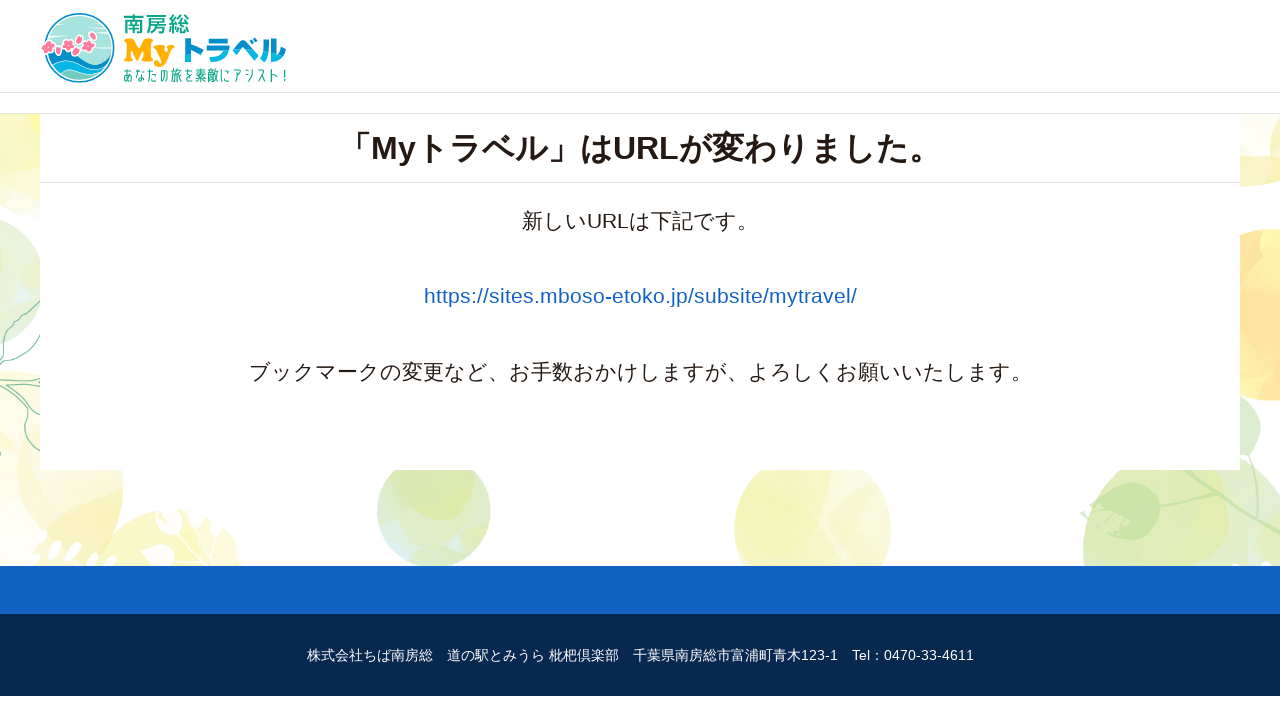

--- FILE ---
content_type: text/html
request_url: https://www.mboso-etoko.jp/subsite/mytravel/?tag=,%E9%AF%A8
body_size: 2288
content:
<!DOCTYPE HTML>
<html lang="ja" prefix="og: http://ogp.me/ns#">
<head>
	<meta charset="UTF-8">
	<title>ページが移動しました</title>
	<meta name="viewport" content="width=device-width,initial-scale=1.0">
	
<link rel="stylesheet" href="/_mgmt/wp-content/themes/xeory_extension/base.css?202408">
<link rel="stylesheet" href="/_mgmt/wp-content/themes/xeory_extension/style.css?202408">

<meta name='robots' content='noindex, nofollow' />
<meta name="keywords" content="">
<meta name="description" content="">
<meta property="og:title" content="">
<meta property="og:type" content="">
<meta property="og:description" content="">
<meta property="og:url" content="">
<meta property="og:image" content="">
<meta property="og:locale" content="ja_JP">
<meta property="og:site_name" content="南房総いいとこどり">

</head>

<body>

<header id="header" role="banner">
	<div class="wrap">
		<h1 id="logo" itemprop="headline"> <a href="/"><img src="travel_logo.svg" alt="南房総 Myトラベル" width="246"></a>
		</h1><!-- /header-right -->
	</div>
</header>



<main id="main">
  <div class="breadcrumb-area">
    <div class="wrap">
          </div>
  </div>
    




<div id="content">


<div class="wrap clearfix">

  <div id="main" class="col-md-8" role="main" itemprop="mainContentOfPage">

    <div class="main-inner">

    <article id="post-404" class="cotent-none post" itemscope="itemscope" itemtype="http://schema.org/CreativeWork">
    <header class="post-header">
      <h1 class="post-title" style="text-align: center;">「Myトラベル」はURLが変わりました。</h1>
      </header>
	<div style="text-align: center; font-size:1.2em; padding-top:1em;">
	  <p>新しいURLは下記です。</p>
		<p><a href="https://sites.mboso-etoko.jp/subsite/mytravel/">https://sites.mboso-etoko.jp/subsite/mytravel/</a></p>
		<p>ブックマークの変更など、お手数おかけしますが、よろしくお願いいたします。</p>
	</div>
      <section class="post-content" itemprop="text">
            </section>
    </article>

    </div><!-- /main-inner -->
  </div><!-- /main -->


</div><!-- /wrap -->

</div><!-- /content -->

</main><footer id="footer">

<div class="copy">株式会社ちば南房総　道の駅とみうら 枇杷倶楽部　千葉県南房総市富浦町青木123-1　Tel：0470-33-4611</div>

</footer>

</body>
</html>


--- FILE ---
content_type: text/css
request_url: https://www.mboso-etoko.jp/_mgmt/wp-content/themes/xeory_extension/base.css?202408
body_size: 15490
content:
@charset "UTF-8";
@import url("lib/css/all.css");
/*   
Theme Name: XeoryBase
Theme URI: http://xeory.jp/
Description: Xeoryベーステーマ
Author: バズ部
Author URI: http://bazubu.com/
*/
/* font */
/* @include   sp */
/* フォントサイズ */
html, body, div, span, applet, object, iframe, h1, h2, h3, h4, h5, h6, p, blockquote, pre, a, abbr, acronym, address, big, cite, code, del, dfn, em, img, ins, kbd, q, s, samp, small, strike, strong, sub, sup, tt, var, b, u, i, center, dl, dt, dd, ol, ul, li, fieldset, form, label, legend, table, caption, tbody, tfoot, thead, tr, th, td, article, aside, canvas, details, embed, figure, figcaption, footer, header, hgroup, menu, nav, output, ruby, section, summary, time, mark, audio, video {
  margin: 0;
  padding: 0;
  border: 0;
  font: inherit;
  vertical-align: baseline; }

html {
  line-height: 1; }

ol, ul {
  list-style: none; }

table {
  border-collapse: collapse;
  border-spacing: 0; }

caption, th, td {
  text-align: left;
  font-weight: normal;
  vertical-align: middle; }

q, blockquote {
  quotes: none; }

q:before, q:after {
  content: "";
  content: none; }

blockquote:before, blockquote:after {
  content: "";
  content: none; }

img {
  vertical-align: top; }

a img {
  border: none; }

article, aside, details, figcaption, figure, footer, header, hgroup, main, menu, nav, section, summary {
  display: block; }

* {
  box-sizing: border-box; }

/* HTML5
-------------------------------------------------- */
article, aside, details, figcaption, figure, footer, header, hgroup, nav, section, summary {
  display: block; }

audio, canvas, video {
  display: inline-block;
  *display: inline;
  *zoom: 1; }

audio:not([controls]) {
  display: none;
  height: 0; }

[hidden] {
  display: none; }

/* all
-------------------------------------------------- */
html {
  -webkit-text-size-adjust: 100%;
  -ms-text-size-adjust: 100%; }

body {
  width: 100%;
  overflow-x: hidden;
  margin: 0;
  font-family: 'Noto Sans JP', sans-serif;
  line-height: 1.6;
  overflow-wrap: break-word;
  word-break: normal; }
  @media (min-width: 769px) {
    body {
      font-size: 1.1rem; } }
  @media screen and (max-width: 768px) {
    body {
      font-size: 1rem; } }

a {
  -webkit-transition: all ease-in-out .3s;
  transition: all ease-in-out .3s;
  word-break: break-all; }
  a:focus, a:active, a:hover {
    outline: 0; }

* {
  box-sizing: border-box; }

/* clear
-------------------------------------------------- */
.clear {
  clear: both; }

.clearfix {
  *zoom: 1; }
  .clearfix:before {
    display: inline-table; }
  .clearfix:after {
    content: "";
    display: block;
    clear: both; }

/* text
-------------------------------------------------- */
.post-content h1 {
  font-size: 2.25rem;
  margin: 36px 0;
  clear: both; }
.post-content h2 {
  font-size: 1.75rem;
  margin: 2em 0 1em;
  clear: both; }
  @media screen and (max-width: 768px) {
    .post-content h2 {
      font-size: 1.5rem; } }
.post-content h3 {
  font-size: 1.5rem;
  margin: 2em 0 1em; }
.post-content h4 {
  font-size: 1.125rem;
  margin: 2em 0 1em; }
.post-content h5 {
  font-size: 1rem;
  margin: 2em 0 1em; }
.post-content h6 {
  font-size: 0.875rem;
  margin: 2em 0 1em; }

abbr[title] {
  border-bottom: 1px dotted; }

b, strong {
  font-weight: bold; }

blockquote {
  clear: both;
  margin: 0 0 28px;
  padding: 30px 20px 35px 55px;
  position: relative;
  border: 1px #e5e5e5 solid;
  background: #fafafa; }
  blockquote:before {
    content: '';
    font-family: 'FontAwesome';
    font-size: 2.25rem;
    color: #e7e7e7;
    position: absolute;
    top: 10px;
    left: 10px; }
  blockquote cite {
    position: absolute;
    right: 20px;
    bottom: 10px;
    font-size: 0.75rem;
    color: #808080; }

dfn {
  font-style: italic; }

mark {
  background: #ff0;
  color: #000; }

p, pre {
  margin: 0 0 2em; }
  @media screen and (max-width: 768px) {
    p, pre {
      margin: 0 0 1em; } }

code, kbd, pre, samp {
  font-family: monospace, serif;
  _font-family: 'courier new', monospace;
  font-size: 1em;
  overflow-x: scroll; }

small {
  font-size: 80%; }

sub {
  font-size: 75%;
  line-height: 0;
  position: relative;
  vertical-align: baseline; }

sup {
  font-size: 75%;
  line-height: 0;
  position: relative;
  vertical-align: baseline;
  top: -0.5em; }

sub {
  bottom: -0.25em; }

/* reset  */
#header h1, #header h2, #header h3, #header h4, #header h5, #header h6, #header p, #header ul {
  font-weight: normal;
  margin: 0; }

#side h1, #side h2, #side h3, #side h4, #side h5, #side h6, #side p, #side ul {
  font-weight: normal;
  margin: 0; }

#footer h1, #footer h2, #footer h3, #footer h4, #footer h5, #footer h6, #footer ul {
  font-weight: normal;
  margin: 0; }

nav h1, nav h2, nav h3, nav h4, nav h5, nav h6, nav p, nav ul {
  font-weight: normal;
  margin: 0; }

#footer p {
  margin: 1em 0; }

/* list
-------------------------------------------------- */
dl, menu, ol, ul {
  margin: 0 0 2em; }

dd {
  margin: 0 0 0 20px; }

menu, ol, ul {
  padding: 0 0 0 20px;
  list-style: none; }

menu ol, menu ul {
  margin: 0; }

ol ol, ol ul {
  margin: 0; }

ul ol, ul ul {
  margin: 0; }

nav ul, nav ol {
  list-style: none;
  list-style-image: none; }

.inline-list li {
  display: inline-block; }

#header ul, #header ol {
  list-style: none;
  margin: 0;
  padding: 0; }

#side ul, #side ol {
  list-style: none;
  margin: 0;
  padding: 0; }

#footer ul, #footer ol {
  list-style: none;
  margin: 0;
  padding: 0; }

/* embed
-------------------------------------------------- */
img {
  max-width: 100%;
  height: auto;
  vertical-align: middle;
  border: 0;
  -ms-interpolation-mode: bicubic; }

svg:not(:root) {
  overflow: hidden; }

figure, form {
  margin: 0; }

/* form
-------------------------------------------------- */
fieldset {
  border: 1px solid #e5e5e5;
  margin: 0 2px;
  padding: 0.35em 0.625em 0.75em; }

legend {
  border: 0;
  padding: 0;
  white-space: normal;
  *margin-left: -7px; }

button, input, select, textarea {
  font-size: 100%;
  margin: 0;
  vertical-align: baseline;
  *vertical-align: middle; }

button, input {
  line-height: normal; }

button, html input[type="button"] {
  cursor: pointer;
  *overflow: visible;
  -webkit-appearance: none; }

input[type="reset"], input[type="submit"] {
  cursor: pointer;
  *overflow: visible;
  -webkit-appearance: none; }

.btn {
  cursor: pointer;
  *overflow: visible;
  -webkit-appearance: none; }

button[disabled] {
  cursor: default; }

input[disabled] {
  cursor: default; }
input[type="checkbox"], input[type="radio"] {
  box-sizing: border-box;
  padding: 0;
  *height: 13px;
  *width: 13px; }
input[type="search"] {
  -webkit-appearance: textfield;
  box-sizing: border-box; }
  input[type="search"]::-webkit-search-cancel-button, input[type="search"]::-webkit-search-decoration {
    -webkit-appearance: none; }

button::-moz-focus-inner, input::-moz-focus-inner {
  border: 0;
  padding: 0; }

textarea {
  overflow: auto;
  vertical-align: top; }

/* form
---------------------------------------- */
form input[type="text"], form input[type="email"], form input[type="url"], form input[type="tel"], form input[type="number"], form input[type="date"] {
  border-radius: 3px;
  padding: 8px 13px;
  max-width: 100%;
  border: 1px #ccc solid;
  outline: none;
  box-sizing: border-box; }
form textarea {
  border-radius: 3px;
  padding: 8px 13px;
  max-width: 100%;
  border: 1px #ccc solid;
  outline: none;
  box-sizing: border-box;
  width: 80%; }
form input[type="submit"], form button {
  padding: 12px 20px;
  border: none; }
form input[type="submit"]:hover, form button:hover {
  cursor: pointer; }

/* search */
#searchform {
  overflow: hidden;
  background: #fff;
  border: 1px solid #e5e5e5;
  padding-bottom: 0;
  border-radius: 2px; }
  #searchform div {
    position: relative;
    padding-right: 40px; }
  #searchform label {
    display: none; }
  #searchform input[type=text] {
    line-height: 18px;
    padding: 8px 13px;
    font-size: 0.875rem;
    width: 100%;
    box-sizing: border-box;
    border: none;
    float: left; }
  #searchform button {
    float: right;
    position: absolute;
    top: 0;
    right: 0;
    vertical-align: top;
    line-height: 18px;
    border: none;
    border-radius: 3px;
    width: 40px;
    padding: 8px 5px;
    -webkit-transition: background .3s ease-in-out;
    transition: background .3s ease-in-out;
    background: transparent;
    font-family: 'FontAwesome';
    font-size: 1.3125rem;
    color: #808080; }
    #searchform button:hover {
      cursor: pointer; }

/* table
-------------------------------------------------- */
table {
  border-collapse: collapse;
  border-spacing: 0;
  border: 1px solid #e5e5e5; }

th, td {
  border: 1px solid #e5e5e5;
  padding: 8px 13px; }

/* ----------------------------------------
* レスポンシブ
* ~ / 1200px / 991px / 767px 
* desctop / laptop / tablet / phone
---------------------------------------- */
@media screen and (max-width: 1200px) {
  /* laptop */
  /* laptop end */ }
@media screen and (max-width: 768px) {
  /* phone */
  h1 {
    font-size: 1.375rem;
    margin: 1em 0;
    clear: both; }

  h2, h3 {
    font-size: 1.125rem;
    margin: 0 0 1em;
    clear: both; }

  h4, h5, h6 {
    font-size: 1rem;
    margin: 0 0 1em; }

  /* phone end */ }
.aligncenter, div.aligncenter {
  display: block;
  margin-left: auto;
  margin-right: auto; }

.alignright {
  float: right;
  margin-left: 12px;
  margin-bottom: 12px; }

.alignleft {
  float: left;
  margin-right: 12px;
  margin-bottom: 12px; }

.aligncenter {
  clear: both;
  margin-left: auto;
  margin-right: auto;
  display: block;
  text-align: center; }

/* post */
.post-title {
  font-size: 2rem;
  line-height: 1.5; }

.wp-caption {
  border: 1px solid #ddd;
  text-align: center;
  background-color: #f3f3f3;
  padding-top: 4px;
  padding-left: 4px;
  padding-right: 4px;
  margin: 10px;
  max-width: 100%;
  box-sizing: border-box;
  /* optional rounded corners for browsers that support it */
  -khtml-border-radius: 3px;
  border-radius: 3px; }
  .wp-caption img {
    margin: 0;
    padding: 0;
    border: 0 none; }
  .wp-caption p.wp-caption-text {
    font-size: 0.6875rem;
    line-height: 17px;
    padding: 0 4px 5px;
    margin: 0; }

.row {
  *zoom: 1; }
  .row:before {
    display: inline-table; }
  .row:after {
    content: "";
    display: block;
    clear: both; }

.gr1, .gr2, .gr3, .gr4, .gr5, .gr6, .gr7, .gr8, .gr9, .gr10, .gr11, .gr12, .gld-sub, .gld-main, .gr1-5 {
  float: left;
  box-sizing: border-box; }

.gr1 {
  width: 8.33%; }

.gr2 {
  width: 16.66%; }

.gr3 {
  width: 25%; }

.gr4 {
  width: 33.33%; }

.gr5 {
  width: 41.66%; }

.gr6 {
  width: 50%; }

.gr7 {
  width: 58.33%; }

.gr8 {
  width: 66.66%; }

.gr9 {
  width: 75%; }

.gr10 {
  width: 83.33%; }

.gr11 {
  width: 91.33%; }

.gr12 {
  width: 100%; }

.gr1-5 {
  width: 20%; }

.gld-sub {
  width: 37.31%; }

.gld-main {
  width: 62.68%; }

@media screen and (max-width: 1200px) {
  /* laptop */
  .gr1.lt-flat, .gr2.lt-flat, .gr3.lt-flat, .gr4.lt-flat, .gr5.lt-flat, .gr6.lt-flat, .gr7.lt-flat, .gr8.lt-flat, .gr9.lt-flat, .gr10.lt-flat, .gr11.lt-flat, .gr12.lt-flat, .gld-sub.lt-flat, .gld-main.lt-flat, .gr1-5.lt-flat {
    width: 100% !important; }

  /* laptop end */ }
@media (min-width: 992px) and (max-width: 1200px) {
  /* laptop only */
  .gr1-lt {
    width: 8.33% !important; }

  .gr2-lt {
    width: 16.66% !important; }

  .gr3-lt {
    width: 25% !important; }

  .gr4-lt {
    width: 33.33% !important; }

  .gr5-lt {
    width: 41.66% !important; }

  .gr6-lt {
    width: 50% !important; }

  .gr7-lt {
    width: 58.33% !important; }

  .gr8-lt {
    width: 66.66% !important; }

  .gr9-lt {
    width: 75% !important; }

  .gr10-lt {
    width: 83.33% !important; }

  .gr11-lt {
    width: 91.33% !important; }

  .gr12-lt {
    width: 100% !important; }

  .gr1-5-lt {
    width: 20% !important; }

  .gld-sub-lt {
    width: 37.31% !important; }

  .gld-main-lt {
    width: 62.68% !important; }

  /* laptop only end */ }
@media screen and (max-width: 991px) {
  /* tablet */
  .gr1.tb-flat, .gr2.tb-flat, .gr3.tb-flat, .gr4.tb-flat, .gr5.tb-flat, .gr6.tb-flat, .gr7.tb-flat, .gr8.tb-flat, .gr9.tb-flat, .gr10.tb-flat, .gr11.tb-flat, .gr12.tb-flat, .gld-sub.tb-flat, .gld-main.tb-flat, .gr1-5.tb-flat {
    width: 100% !important; }

  .gr1-tb {
    width: 8.33% !important; }

  .gr2-tb {
    width: 16.66% !important; }

  .gr3-tb {
    width: 25% !important; }

  .gr4-tb {
    width: 33.33% !important; }

  .gr5-tb {
    width: 41.66% !important; }

  .gr6-tb {
    width: 50% !important; }

  .gr7-tb {
    width: 58.33% !important; }

  .gr8-tb {
    width: 66.66% !important; }

  .gr9-tb {
    width: 75% !important; }

  .gr10-tb {
    width: 83.33% !important; }

  .gr11-tb {
    width: 91.33% !important; }

  .gr12-tb {
    width: 100% !important; }

  .gr1-5-tb {
    width: 20% !important; }

  .gld-sub-tb {
    width: 37.31% !important; }

  .gld-main-tb {
    width: 62.68% !important; }

  /* tablet end */ }
@media (min-width: 768px) and (max-width: 991px) {
  /* tablet only */
  .gr1-tb {
    width: 8.33% !important; }

  .gr2-tb {
    width: 16.66% !important; }

  .gr3-tb {
    width: 25% !important; }

  .gr4-tb {
    width: 33.33% !important; }

  .gr5-tb {
    width: 41.66% !important; }

  .gr6-tb {
    width: 50% !important; }

  .gr7-tb {
    width: 58.33% !important; }

  .gr8-tb {
    width: 66.66% !important; }

  .gr9-tb {
    width: 75% !important; }

  .gr10-tb {
    width: 83.33% !important; }

  .gr11-tb {
    width: 91.33% !important; }

  .gr12-tb {
    width: 100% !important; }

  .gr1-5-tb {
    width: 20% !important; }

  .gld-sub-tb {
    width: 37.31% !important; }

  .gld-main-tb {
    width: 62.68% !important; }

  /* tablet only end */ }
@media screen and (max-width: 767px) {
  /* phone */
  .gr1, .gr2, .gr3, .gr4, .gr5, .gr6, .gr7, .gr8, .gr9, .gr10, .gr11, .gr12, .gr1-5, .gld-sub, .gld-main {
    width: 100%; }

  .gr1-sp {
    width: 8.33% !important; }

  .gr2-sp {
    width: 16.66% !important; }

  .gr3-sp {
    width: 25% !important; }

  .gr4-sp {
    width: 33.33% !important; }

  .gr5-sp {
    width: 41.66% !important; }

  .gr6-sp {
    width: 50% !important; }

  .gr7-sp {
    width: 58.33% !important; }

  .gr8-sp {
    width: 66.66% !important; }

  .gr9-sp {
    width: 75% !important; }

  .gr10-sp {
    width: 83.33% !important; }

  .gr11-sp {
    width: 91.33% !important; }

  .gr12-sp {
    width: 100% !important; }

  .gr1-5-sp {
    width: 20% !important; }

  .gld-sub-sp {
    width: 37.31% !important; }

  .gld-main-sp {
    width: 62.68% !important; }

  /* phone end */ }
/* 既存 css 調整 */
.wp-block-file:not(.wp-element-button) {
  font-size: 1rem;
  margin-top: 5px; }

:where(.wp-block-file__button) {
  padding: 0.5em 1em !important; }

.searchlist img,
.post-content img {
  border-radius: 15px; }
.searchlist .not_radius img,
.post-content .not_radius img {
  border-radius: 0; }
@media screen and (max-width: 768px) {
  .searchlist .not_radius_sp img,
  .post-content .not_radius_sp img {
    border-radius: 0; } }
.searchlist .pict_waku img,
.post-content .pict_waku img {
  border: 1px solid #aaa; }

body.not_radius img {
  border-radius: 0; }

@media screen and (max-width: 768px) {
  .wp-block-image .alignleft, .wp-block-image .alignright {
    float: none !important; } }

.wp-block-file:not(.wp-element-button) {
  font-size: 1rem !important; }


--- FILE ---
content_type: text/css
request_url: https://www.mboso-etoko.jp/_mgmt/wp-content/themes/xeory_extension/style.css?202408
body_size: 64602
content:
@charset "UTF-8";
/*
Theme Name: XeoryExtension
Theme URI: https://xeory.jp/extension
Description: Xeory拡張テーマ
Author: バズ部
Author URI: https://lucy.ne.jp/bazubu/
Version: 0.2.9
*/
/* font */
/* color */
/* フォントサイズ */
/* @include   sp */
@media (min-width: 769px) {
  .sp {
    display: none; } }
@media screen and (max-width: 768px) {
  .pc {
    display: none; } }
/* all display
-------------------------------------------------- */
html {
  overflow-y: scroll; }
  html.ov {
    height: 100%; }

body.noscroll {
  overflow: hidden;
  height: 100vh; }

.wrap {
  max-width: 1200px;
  box-sizing: border-box;
  margin: 0 auto; }
  .wrap:before {
    display: inline-table; }
  .wrap:after {
    content: "";
    display: block;
    clear: both; }
  @media screen and (max-width: 768px) {
    .wrap {
      overflow: hidden; } }

#main {
  width: 100%; }

@media (min-width: 769px) {
  #main, .main-inner, #side {
    float: none;
    width: 100%;
    margin-left: 0;
    margin-right: 0; }

  .left-content #main, .right-content #main {
    float: none; }

  .left-content .main-inner, .right-content .main-inner {
    margin-right: 0;
    margin-left: 0;
    width: 100%; }

  .left-content #side, .right-content #side {
    width: 100%;
    float: none;
    margin: 0; }

  #side {
    padding-top: 42px; } }
.one-column #content .wrap {
  width: 1000px; }
  .one-column #content .wrap #main {
    width: 100%;
    float: none; }
    .one-column #content .wrap #main .main-inner {
      width: 100%;
      margin: 0; }
  .one-column #content .wrap #side {
    display: none; }

@media screen and (max-width: 768px) {
  .wrap,
  .one-column #content .wrap {
    margin-left: 12px;
    margin-right: 12px; } }
.main-inner article[id^="post-"] {
  background: #fff; }

.wp-block-columns {
  gap: 1rem; }

.base_width {
  max-width: 1200px;
  margin: auto; }

/* table
-------------------------------------------------- */
table {
  width: 100% !important; }
  table td, table th {
    word-break: break-all;
    text-align: left; }
  @media screen and (max-width: 768px) {
    table img {
      max-width: initial; } }

/* ----------------------------------------
* フォント設定
---------------------------------------- */
/* ----------------------------------------
* all
---------------------------------------- */
body {
  color: #241913; }

a {
  text-decoration: none;
  color: #1262c4; }
  a:hover {
    text-decoration: underline; }

/* form
---------------------------------------- */
form input[type="submit"], form button {
  background: #3B4552;
  color: #fff; }
form input[type="submit"]:hover, form button:hover {
  cursor: pointer; }

/* ----------------------------------------
* header
---------------------------------------- */
#header {
  padding: 0;
  overflow: visible;
  background: #fff; }
  #header .wrap {
    display: grid;
    grid-template-columns: auto 1fr;
    justify-content: center; }
  #header #logo {
    font-size: 24px;
    padding: 0;
    height: 92px;
    line-height: 92px; }
    #header #logo img {
      max-height: 76px; }
      @media screen and (max-width: 768px) {
        #header #logo img {
          max-width: 150px; } }
  @media screen and (max-width: 768px) {
    #header {
      height: 74px; }
      #header #logo {
        height: auto;
        line-height: 74px; } }
  #header a {
    color: currentColor; }
  #header #header-right {
    height: 92px; }

/* ----------------------------------------
* gloval nav & primary nav
---------------------------------------- */
#gnav {
  margin: 0 0 0 auto;
  text-align: right;
  padding-right: 50px;
  position: relative; }
  #gnav .sub-menu {
    z-index: 10; }
  #gnav ul#gnav-ul {
    display: flex;
    justify-content: flex-end; }
    #gnav ul#gnav-ul > li.has > a::after {
      content: "\f107";
      font-family: 'Font Awesome 6 Free';
      font-weight: 900;
      display: inline-block;
      margin-left: 0.5rem;
      color: #ff8f00; }
    #gnav ul#gnav-ul > li.has > .subcon {
      display: none;
      position: absolute;
      text-align: left;
      z-index: 2000; }
      #gnav ul#gnav-ul > li.has > .subcon > .sub-menu ul.sub-menu {
        display: grid;
        grid-template-columns: repeat(3, 1fr); }
  #gnav #menu-item-1970 > .subcon,
  #gnav #menu-item-1977 > .subcon {
    width: 100%;
    left: 50%;
    transform: translateX(-50%); }
  #gnav ul {
    position: relative; }
    #gnav ul a {
      display: block;
      padding: 32px 12px;
      line-height: 28px;
      text-decoration: none;
      -webkit-transition: background .3s ease-in-out;
      transition: background .3s ease-in-out; }
    #gnav ul .sub-menu {
      background: #fffaf5;
      border: 1px #e5e5e5 solid; }
      #gnav ul .sub-menu li {
        margin-left: 0;
        border-bottom: 1px #e5e5e5 solid;
        display: block; }
        #gnav ul .sub-menu li:list-child {
          border-bottom: none; }
        #gnav ul .sub-menu li a {
          color: #3B4552 !important;
          /* background: $col_sub-menu; */
          padding: 10px 15px; }
          #gnav ul .sub-menu li a:hover {
            background: #fff1e3;
            color: #3B4552; }
        #gnav ul .sub-menu li .subcon {
          display: block;
          position: relative !important;
          left: 0 !important;
          transform: translateX(0) !important;
          width: auto !important; }
  #gnav .search_btn {
    position: absolute;
    z-index: 2;
    top: 50%;
    right: 0;
    margin-top: -20px;
    width: 40px;
    height: 40px;
    cursor: pointer;
    background: #fafafa;
    border: solid 1px #eee;
    border-radius: 5px;
    display: flex;
    justify-content: center; }
    #gnav .search_btn::after {
      content: "\f002";
      font-family: 'Font Awesome 6 Free';
      font-weight: 900;
      line-height: 40px;
      color: #ff8f00; }
    #gnav .search_btn.btnactive::after {
      content: "\f00d"; }
  #gnav #searchwrap {
    position: absolute;
    top: 150px;
    right: 20px;
    z-index: -1;
    opacity: 0;
    width: 0;
    transition: all 0.4s;
    border-radius: 5px; }
    #gnav #searchwrap.panelactive {
      opacity: 1;
      z-index: 3;
      width: 280px;
      padding: 20px;
      top: 60px;
      background: #fafafa;
      box-shadow: 0 26px 58px 0 rgba(0, 0, 0, 0.22), 0 5px 14px 0 rgba(0, 0, 0, 0.18); }

#menubtn {
  position: fixed;
  top: 1rem;
  right: 1em;
  z-index: 10000;
  background: #fff;
  cursor: pointer;
  width: 50px;
  height: 50px;
  border-radius: 5px;
  box-shadow: 0px 20px 50px -10px rgba(0, 0, 0, 0.2); }
  #menubtn span {
    display: inline-block;
    transition: all .4s;
    /*アニメーションの設定*/
    position: absolute;
    left: 14px;
    height: 2px;
    border-radius: 5px;
    background: #000;
    width: 45%;
    pointer-events: none; }
    #menubtn span:nth-of-type(1) {
      top: 13px; }
    #menubtn span:nth-of-type(2) {
      top: 19px; }
    #menubtn span:nth-of-type(3) {
      top: 25px; }
      #menubtn span:nth-of-type(3)::after {
        content: "Menu";
        /*3つ目の要素のafterにMenu表示を指定*/
        position: absolute;
        top: 5px;
        left: -2px;
        color: #000;
        font-size: 0.6rem;
        text-transform: uppercase;
        pointer-events: none; }
  #menubtn.active span:nth-of-type(1) {
    top: 14px;
    left: 18px;
    transform: translateY(6px) rotate(-45deg);
    width: 30%; }
  #menubtn.active span:nth-of-type(2) {
    opacity: 0; }
  #menubtn.active span:nth-of-type(3) {
    top: 26px;
    left: 18px;
    transform: translateY(-6px) rotate(45deg);
    width: 30%; }
    #menubtn.active span:nth-of-type(3)::after {
      content: "Close";
      /*3つ目の要素のafterにClose表示を指定*/
      transform: translateY(0) rotate(-45deg);
      top: 5px;
      left: 4px; }

.overlay {
  position: fixed;
  top: 0;
  left: 0;
  width: 100%;
  height: 100%;
  background-color: rgba(0, 0, 0, 0.5);
  z-index: 999;
  display: none; }

#drawer {
  position: fixed;
  top: 0;
  height: 100%;
  /*
  background-color: rgba(#FFE4C8, 0.5 );
  border-left: 1px solid #FFE4C8;
  */
  background-color: rgba(255, 255, 255, 0.5);
  border-left: 1px solid #fff;
  backdrop-filter: blur(8px);
  transition: right 0.3s ease;
  z-index: 1000;
  padding-top: 79px; }
  @media (min-width: 769px) {
    #drawer {
      right: -40vw;
      width: 40vw; } }
  @media screen and (max-width: 768px) {
    #drawer {
      right: -90vw;
      width: 90vw; } }
  #drawer.open {
    right: 0; }
  #drawer #sidein {
    overflow-y: auto;
    height: calc(100vh - 79px);
    -ms-overflow-style: none;
    scrollbar-width: none;
    padding: 0 76px 1rem 50px; }
    #drawer #sidein::-webkit-scrollbar {
      display: none; }
    @media screen and (max-width: 768px) {
      #drawer #sidein {
        padding: 0 1rem 1rem !important; } }
    #drawer #sidein .sidein_w {
      padding-top: 1rem; }
    #drawer #sidein ul {
      margin: 0;
      padding: 0;
      list-style: none; }
    #drawer #sidein a {
      color: #000;
      text-decoration: none !important; }
    #drawer #sidein .sidein_w > ul > li {
      /*
      background: #eef3f5;
      */
      background: #fffaf5;
      margin-bottom: 10px;
      border-radius: 5px;
      overflow: hidden; }
      #drawer #sidein .sidein_w > ul > li a {
        display: flex !important;
        padding: 10px; }
        #drawer #sidein .sidein_w > ul > li a::after {
          font-family: 'Font Awesome 6 Free';
          font-weight: 900;
          color: #808080;
          margin-left: auto; }
        #drawer #sidein .sidein_w > ul > li a:hover {
          background: #fff; }
      #drawer #sidein .sidein_w > ul > li:not(.has) a::after,
      #drawer #sidein .sidein_w > ul > li .sub-menu a::after {
        content: "\f105"; }
      #drawer #sidein .sidein_w > ul > li.has > a::after {
        content: "\f107"; }
    #drawer #sidein .subcon {
      background: #fff1e3;
      /* #dbe0e2; */ }
    #drawer #sidein .sub-menu {
      display: none;
      /*非表示 */ }
    #drawer #sidein .tgl .sub-menu {
      display: block; }
  #drawer #navlogo {
    margin: -70px auto auto 15px;
    width: auto; }

/* ----------------------------------------
* breadcrumb
---------------------------------------- */
.breadcrumb-area {
  background: #fff;
  border-top: 1px solid #e5e5e5;
  border-bottom: 1px solid #e5e5e5;
  font-size: 0.9375rem !important; }
  .breadcrumb-area .wrap {
    padding: 10px 0; }

.breadcrumb {
  margin: 0;
  padding: 0;
  list-style: none;
  font-size: 13px; }
  .breadcrumb li {
    display: inline-block;
    vertical-align: top; }
    @media screen and (max-width: 768px) {
      .breadcrumb li {
        display: inline !important; } }
    .breadcrumb li:not(:last-child) {
      margin-right: 10px; }
      .breadcrumb li:not(:last-child)::after {
        font-family: 'Font Awesome 6 Free';
        font-weight: 900;
        content: "\f054";
        display: inline-block;
        margin-left: 10px;
        font-size: 11px; }
    .breadcrumb li a {
      text-decoration: none; }
      .breadcrumb li a:hover {
        text-decoration: underline; }
  .breadcrumb li:last-child span {
    display: none; }

/* ----------------------------------------
* content
---------------------------------------- */
#content {
  /* キャプション */ }
  @media (min-width: 769px) {
    #content {
      padding-bottom: 36px;
      background: url("img/mainbg.png") repeat-y bottom left;
      background-size: 100% auto; } }
  @media screen and (max-width: 768px) {
    #content {
      padding-bottom: 2rem; } }
  #content .wrap {
    overflow: visible; }
  #content .wp-caption {
    max-width: 100%;
    border: 1px solid #e5e5e5;
    text-align: center;
    padding: 5px;
    margin-bottom: 12px; }
  #content .wp-caption-text {
    padding: 12px 16px;
    margin-bottom: 0;
    text-align: center; }

/* ----------------------------------------
* frontpage
---------------------------------------- */
body.home #content {
  padding-bottom: 0; }
body.home #main {
  width: 100%;
  margin: 0;
  float: none; }
body.home .main-inner {
  margin: 0; }
body.home .wrap {
  max-width: 1200px;
  margin: 0 auto; }
  @media (min-width: 1200px) {
    body.home .wrap {
      width: auto;
      margin: 0 36px; } }
  @media screen and (max-width: 768px) {
    body.home .wrap {
      margin: 0 12px; } }
body.home #main_visual {
  background-color: #41b9a1;
  background-image: -webkit-linear-gradient(bottom right, #41b9a1, #42b8a0);
  background-image: linear-gradient(to top left, #41b9a1, #42b8a0);
  color: #fff;
  text-align: center; }
  body.home #main_visual h2 {
    font-size: 48px;
    line-height: 70px;
    margin-bottom: 24px; }
  body.home #main_visual p {
    font-size: 15px;
    width: 600px;
    margin: 0 auto; }
body.home .front-loop {
  border-top: 1px solid #e5e5e5;
  border-bottom: 1px solid #e5e5e5;
  background: #fff;
  overflow: hidden;
  padding: 0;
  margin-left: -2.2%;
  margin-bottom: 40px; }
  body.home .front-loop h2 {
    text-align: center;
    padding: 24px 0;
    margin: 0;
    border-bottom: 1px solid #e5e5e5;
    font-size: 24px; }
  body.home .front-loop .popular_post_box {
    width: 17.64%;
    margin-left: 2.2%;
    float: left;
    display: inline-block;
    position: relative; }
    body.home .front-loop .popular_post_box img, body.home .front-loop .popular_post_box h3, body.home .front-loop .popular_post_box .p_category, body.home .front-loop .popular_post_box ul {
      margin-bottom: 12px;
      margin-top: 0; }
    body.home .front-loop .popular_post_box h3 {
      color: #241913;
      font-weight: normal;
      font-size: 16px; }
      body.home .front-loop .popular_post_box h3 a {
        color: #241913; }
        body.home .front-loop .popular_post_box h3 a:hover {
          color: #FF6C00;
          text-decoration: underline; }
    body.home .front-loop .popular_post_box img {
      max-width: 100%;
      height: auto; }
    body.home .front-loop .popular_post_box ul {
      overflow: hidden; }
      body.home .front-loop .popular_post_box ul li {
        float: left;
        width: 25%;
        text-align: left; }
        body.home .front-loop .popular_post_box ul li .fa {
          margin-right: 8px; }
        body.home .front-loop .popular_post_box ul li .share {
          display: none; }
      body.home .front-loop .popular_post_box ul a {
        color: #241913; }
        body.home .front-loop .popular_post_box ul a:hover {
          color: #FF6C00;
          text-decoration: underline; }
    body.home .front-loop .popular_post_box .p_category {
      background: #47B39D;
      color: #fff;
      display: inline-block;
      padding: 8px 24px;
      font-size: 12px;
      color: #fff; }
    body.home .front-loop .popular_post_box .p_rank {
      position: absolute;
      top: 0;
      left: 0;
      background: #900;
      width: 48px;
      height: 48px;
      line-height: 48px;
      text-align: center;
      font-size: 12px;
      color: #fff;
      opacity: .7; }
      body.home .front-loop .popular_post_box .p_rank span {
        font-size: 16px; }
    body.home .front-loop .popular_post_box .p_date {
      position: absolute;
      top: 0;
      left: 0;
      background: #3B4552;
      width: 48px;
      height: 48px;
      text-align: center;
      font-size: 12px;
      color: #fff;
      opacity: .7; }
      body.home .front-loop .popular_post_box .p_date span {
        display: block;
        line-height: 18px; }
      body.home .front-loop .popular_post_box .p_date .date-y {
        font-size: 12px;
        padding-top: 6px; }
      body.home .front-loop .popular_post_box .p_date .date-mj {
        font-size: 14px;
        padding-bottom: 6px; }
  body.home .front-loop .front-loop-cont {
    padding: 40px 0;
    overflow: hidden; }
  body.home .front-loop article.post {
    border: none;
    margin-bottom: 20px; }
    body.home .front-loop article.post.rank-1 .p_rank {
      background: #D6B038; }
    body.home .front-loop article.post.rank-2 .p_rank {
      background: #BFC4C9; }
    body.home .front-loop article.post.rank-3 .p_rank {
      background: #B9704E; }
    body.home .front-loop article.post.rank-4 .p_rank, body.home .front-loop article.post.rank-5 .p_rank {
      background: #47442F; }
body.home .front-main-cont .front-cont-header {
  position: relative;
  padding: 16px 0 24px;
  background: #3B4552;
  color: #fff;
  text-align: center; }
  body.home .front-main-cont .front-cont-header .cont-icon {
    font-size: 28px; }
  body.home .front-main-cont .front-cont-header .cont-title {
    font-size: 28px;
    margin: 0; }
  body.home .front-main-cont .front-cont-header .cont-ruby {
    font-size: 13px;
    margin: 0; }
body.home .front-main-cont .tri-border {
  position: absolute;
  bottom: -18px;
  width: 100%;
  z-index: 20; }
  body.home .front-main-cont .tri-border span {
    display: block;
    margin: 0 auto;
    width: 0;
    height: 0;
    border-left: 28px solid transparent;
    border-left: 56px solid transparent;
    border-right: 56px solid transparent;
    border-top: 18px solid #3B4552; }
body.home #front-contents .c_box {
  position: relative;
  border-bottom: 1px solid #e5e5e5; }
body.home #front-contents .c_box_inner {
  width: 54%;
  padding-bottom: 32px; }
body.home #front-contents .c_img_box {
  position: absolute;
  top: 0;
  width: 40%;
  height: 100%;
  z-index: 0;
  background-size: cover;
  background-repeat: no-repeat; }
body.home #front-contents .c_box.c_box_left {
  background-color: #fff; }
  body.home #front-contents .c_box.c_box_left .c_box_inner {
    float: left;
    z-index: 10; }
  body.home #front-contents .c_box.c_box_left .c_img_box {
    right: 0;
    background-position: center top; }
body.home #front-contents .c_box.c_box_right {
  background-color: #fafafa; }
  body.home #front-contents .c_box.c_box_right .c_box_inner {
    float: right; }
  body.home #front-contents .c_box.c_box_right .c_img_box {
    left: 0;
    background-position: center top; }
body.home #front-contents .c_number {
  background: #47B39D;
  color: #fff;
  display: inline-block;
  padding: 40px 12px 8px;
  margin-bottom: 32px;
  margin-top: 0; }
body.home #front-contents h3 {
  color: #47B39D;
  font-size: 36px;
  margin-top: 0;
  margin-bottom: 8px;
  line-height: 1.4; }
body.home #front-contents .c_english {
  color: #47B39D;
  font-size: 13px;
  margin-bottom: 32px;
  margin-top: 0; }
body.home #front-contents h4 {
  font-size: 24px;
  margin-bottom: 28px;
  margin-top: 0;
  font-weight: normal; }
body.home #front-contents .c_text p {
  margin-bottom: 48px; }
body.home #front-contents .c_text .c_btn a {
  border-radius: 5px;
  background: #FF6C00;
  color: #fff;
  font-size: 14px;
  text-shadow: 0 0 3px rgba(0, 0, 0, 0.5);
  -webkit-transition: all ease-in-out .3s;
  transition: all ease-in-out .3s;
  opacity: 1;
  display: block;
  width: 30%;
  padding: 12px;
  text-align: center; }
  body.home #front-contents .c_text .c_btn a:hover {
    opacity: 0.8;
    text-decoration: none; }
body.home #front-service {
  background: url(./lib/images/border_e5.png) repeat-y top center #fff;
  padding-bottom: 56px;
  border-bottom: 1px solid #e5e5e5; }
  body.home #front-service .front-service-inner {
    margin-left: -10%;
    overflow: hidden;
    display: flex;
    flex-wrap: wrap; }
    body.home #front-service .front-service-inner .c_box {
      width: 40%;
      padding-top: 96px;
      margin-left: 10%;
      margin-bottom: 20px;
      float: left; }
    body.home #front-service .front-service-inner .c_title {
      text-align: center; }
    body.home #front-service .front-service-inner h3 {
      color: #47B39D;
      font-size: 40px;
      margin-bottom: 8px; }
    body.home #front-service .front-service-inner .c_english {
      color: #47B39D;
      font-size: 13px;
      margin-bottom: 32px; }
    body.home #front-service .front-service-inner h4 {
      font-size: 24px;
      margin-bottom: 28px;
      text-align: center; }
    body.home #front-service .front-service-inner .c_text p {
      margin-bottom: 28px; }
    body.home #front-service .front-service-inner .c_text .c_btn a {
      border-radius: 5px;
      background: #47B39D;
      color: #fff;
      margin: 0 auto;
      text-shadow: 0 0 3px rgba(0, 0, 0, 0.5);
      -webkit-transition: all ease-in-out .3s;
      transition: all ease-in-out .3s;
      opacity: 1;
      display: block;
      width: 50%;
      padding: 16px 20px;
      text-align: center; }
      body.home #front-service .front-service-inner .c_text .c_btn a:hover {
        opacity: 0.8;
        text-decoration: none; }
body.home #front-company {
  background: #fff; }
  body.home #front-company .c_box {
    position: relative;
    border-bottom: 1px solid #e5e5e5;
    min-height: 450px; }
  body.home #front-company .c_box_inner {
    width: 684px;
    padding: 96px 0; }
  body.home #front-company .c_img_box {
    position: absolute;
    top: 0;
    right: 0;
    width: 40%;
    height: 100%;
    z-index: 0; }
    body.home #front-company .c_img_box iframe {
      width: 100% !important;
      height: 100% !important; }
  body.home #front-company .no-company-map .c_img_box {
    display: none; }
  body.home #front-company .no-company-map .c_box_inner {
    margin-left: auto;
    margin-right: auto; }
  body.home #front-company dl {
    overflow: hidden;
    border-bottom: 1px solid #e5e5e5;
    margin: 0; }
    body.home #front-company dl dt span, body.home #front-company dl dd span {
      padding: 20px 32px;
      display: block; }
    body.home #front-company dl dt {
      float: left;
      width: 20%;
      margin: 0; }
    body.home #front-company dl dd {
      float: left;
      width: 80%;
      margin: 0; }
    body.home #front-company dl#front-company-1 dt {
      border-top: 2px solid #47B39D; }
      body.home #front-company dl#front-company-1 dt span {
        padding-top: 19px; }
    body.home #front-company dl#front-company-1 dd {
      border-top: 1px solid #e5e5e5; }
body.home #front-contact {
  background: #47B39D; }
  body.home #front-contact .c_box_inner {
    padding: 60px 0;
    width: 100%;
    max-width: 632px;
    margin: 0 auto; }
    body.home #front-contact .c_box_inner input[type=text], body.home #front-contact .c_box_inner input[type=tel], body.home #front-contact .c_box_inner input[type=email], body.home #front-contact .c_box_inner input[type=url] {
      width: 95%; }
    body.home #front-contact .c_box_inner textarea {
      width: 95%; }
    body.home #front-contact .c_box_inner input[type=submit], body.home #front-contact .c_box_inner button {
      width: 30%;
      display: block;
      background: #131D2A;
      border-radius: 3px;
      margin: 0 auto; }
    body.home #front-contact .c_box_inner p {
      margin-bottom: 1.4em;
      color: #fff; }

/* ----------------------------------------
* main見出し
---------------------------------------- */
.post-header,
.post-meta-area {
  border-bottom: 1px solid #e5e5e5; }

@media (min-width: 1200px) {
  .post-header {
    padding: 10px 0; } }
.post-title {
  font-weight: bold; }
  @media screen and (max-width: 768px) {
    .post-title {
      font-size: 1.5rem;
      margin-bottom: 20px;
      line-height: 1.3;
      margin: 0 !important; } }
  .post-title a {
    color: #3B4552; }
    .post-title a:hover {
      color: #FF6C00;
      text-decoration: none; }

body.page .post-title {
  margin-bottom: 0; }

@media (min-width: 1200px) {
  .post-content, .post-footer {
    padding-left: 36px;
    padding-right: 36px; } }

@media (min-width: 769px) {
  .post-content {
    padding: 30px 100px 10px;
    /* 文章幅 1000px 見当 */ } }
.post-content .pagination {
  margin: 0; }
  .post-content .pagination > span {
    background: #999999;
    color: #ffffff; }
.post-content hr {
  border-bottom: 1px solid #eee;
  margin: 20px 0;
  clear: both; }
@media screen and (max-width: 768px) {
  .post-content p, .post-content ul, .post-content ol, .post-content dl, .post-content blockquote, .post-content pre, .post-content table {
    line-height: 1.7; } }
.post-content ul {
  list-style: disc; }
.post-content ol {
  list-style: decimal; }
.post-content ul, .post-content ol {
  margin-left: 30px; }
  @media screen and (max-width: 768px) {
    .post-content ul, .post-content ol {
      margin-left: 0; } }
.post-content ul > ul, .post-content ul > ol {
  margin-bottom: 0px; }
.post-content ol > ol, .post-content ol > ul {
  margin-bottom: 0px; }
.post-content dl dt {
  font-weight: bold; }
.post-content dl dd {
  margin-left: 30px; }
.post-content pre {
  padding: 20px;
  overflow: scroll;
  font-family: 'Courier', monospace; }
.post-content h1, .post-content h2, .post-content h3, .post-content h4, .post-content h5, .post-content h6 {
  font-weight: bold;
  line-height: 1.4; }
.post-content h1 {
  margin: 32px 0;
  font-size: clamp(1.75rem, 8vw, 36px);
  clear: both;
  font-weight: normal; }
  @media screen and (max-width: 768px) {
    .post-content h1 {
      margin: 1rem 0; } }
.post-content h2 {
  margin: 80px 0 32px 0;
  padding: 1rem 1rem 1rem 56px;
  font-size: clamp(1.5rem, 7.4vw, 28px);
  clear: both;
  font-weight: normal;
  background: #4AA08F;
  color: #fff;
  position: relative; }
  @media screen and (max-width: 768px) {
    .post-content h2 {
      margin: 1rem 0;
      padding: 1rem !important;
      font-size: 1.4rem; } }
  .post-content h2.post-title {
    font-weight: normal; }
.post-content h3 {
  font-size: clamp(1.3125rem, 6.4vw, 24px);
  margin: 48px 0 24px;
  padding: 20px 0;
  clear: both;
  font-weight: normal;
  border-bottom: 2px solid #3B4552; }
  @media screen and (max-width: 768px) {
    .post-content h3 {
      margin: 0 0 1rem;
      padding: 0.5rem 0; } }
.post-content .wp-block-columns h3 {
  margin-top: 0; }
.post-content h4 {
  font-size: clamp(1.125rem, 5.3vw, 1.25rem);
  font-weight: normal;
  margin: 30px 0 1rem;
  padding: 0 0 0 8px;
  border-left: 5px solid #131D2A;
  clear: both; }
  @media screen and (max-width: 768px) {
    .post-content h4 {
      margin: 0 0 1rem; } }
.post-content h5, .post-content h6 {
  font-size: 1rem;
  margin: 30px 0 1rem;
  clear: both; }
  @media screen and (max-width: 768px) {
    .post-content h5, .post-content h6 {
      margin: 0 0 1rem; } }
.post-content blockquote {
  clear: both;
  margin: 0 0 28px;
  padding: 30px 20px 35px 55px;
  position: relative;
  border: 1px #e5e5e5 solid;
  background: #fafafa; }
  .post-content blockquote:before {
    content: '';
    font-family: 'FontAwesome';
    font-size: 36px;
    color: #e7e7e7;
    position: absolute;
    top: 20px;
    left: 10px; }
  .post-content blockquote cite {
    position: absolute;
    right: 20px;
    bottom: 10px;
    font-size: 12px;
    color: #808080; }
.post-content table {
  border: 1px #ddd solid;
  max-width: 100%; }
  .post-content table th, .post-content table td {
    padding: 8px 10px;
    border: #ddd solid 1px; }
  .post-content table th {
    color: #fff; }
  .post-content table thead th {
    background: #5e6265; }
  .post-content table tbody th {
    background: #919598; }
  .post-content table.table-line table, .post-content table.table-line th, .post-content table.table-line td {
    border-color: #fff; }
  .post-content table.table-line th {
    background: transparent;
    color: #241913;
    font-weight: bold; }
  .post-content table.table-line thead th {
    background: #5e6265;
    color: #fff; }
  .post-content table.table-line tr {
    background: #eee; }
    .post-content table.table-line tr:nth-child(2n+1) {
      background: #ddd; }
.post-content img.alignleft {
  float: left;
  margin-right: 15px;
  margin-bottom: 15px; }
.post-content img.alignright {
  float: right;
  margin-left: 15px;
  margin-bottom: 15px; }
.post-content h2:first-child {
  margin-top: 0; }

.cat-name span {
  border: 1px solid #47B39D;
  color: #158d74;
  display: inline-block;
  padding: 4px 16px;
  font-size: 13px;
  background-color: #FFF; }

@media (min-width: 769px) {
  .cat-name {
    margin-bottom: clamp(1rem, 6vw, 20px); } }
@media screen and (max-width: 768px) {
  .cat-name span {
    padding: 0 4px;
    font-size: 12px; } }
.post-meta-area ul {
  margin: 0;
  padding: 0;
  list-style: none;
  margin-right: 0.5em; }
.post-meta-area p {
  margin: 0; }
.post-meta-area .post-meta-comment {
  text-align: center; }
  @media screen and (max-width: 768px) {
    .post-meta-area .post-meta-comment {
      text-align: left; } }

.post-thumbnail {
  text-align: center; }
  .post-thumbnail img {
    width: auto;
    max-height: 630px; }

.k_link {
  margin-top: 1.5em; }
  .k_link span {
    font-weight: bold; }

.header_area.feature {
  position: relative;
  background: #FFF4CD;
  padding: 0; }
  @media (min-width: 1200px) {
    .header_area.feature .post-header {
      position: absolute;
      max-width: 60%;
      border-bottom: none;
      padding: 20px 25px 25px; }
    .header_area.feature.page .post-header {
      padding-top: 30px; }
    .header_area.feature .post-header .cat-name span {
      background-color: rgba(255, 255, 255, 0.8); }
    .header_area.feature .post-thumbnail {
      text-align: right; } }
  @media screen and (max-width: 768px) {
    .header_area.feature {
      display: grid;
      grid-template-rows: repeat(3, auto);
      padding: 0;
      margin-bottom: 1em; }
      .header_area.feature .post-header {
        grid-area: 2 / 1 / 3 / 2;
        padding: 10px;
        border-bottom: none !important; }
        .header_area.feature .post-header .cat-name span {
          background-color: #FFF; }
      .header_area.feature .post-thumbnail {
        grid-area: 1 / 1 / 2 / 2; }
      .header_area.feature .post-meta-area {
        grid-area: 3 / 1 / 4 / 2; } }
  .header_area.feature .post-meta-area .post-meta {
    display: flex;
    justify-content: flex-end;
    align-items: center; }
    @media (min-width: 769px) {
      .header_area.feature .post-meta-area .post-meta {
        height: 80px; } }
  @media (min-width: 769px) {
    .header_area.feature .post-title {
      padding: 20px;
      text-shadow: 0px 0px 6px #cbcbcb;
      background-color: rgba(255, 255, 255, 0.6); } }
.header_area.page {
  padding-bottom: 80px; }
  @media screen and (max-width: 768px) {
    .header_area.page {
      padding-bottom: 0; } }
.header_area.info {
  background: #fff; }
  @media screen and (max-width: 768px) {
    .header_area.info {
      margin: 0 -12px; } }
  .header_area.info .post-header {
    position: relative; }
    .header_area.info .post-header .post-title {
      font-size: clamp(1.5rem, 7vw, 2rem);
      line-height: 1.5; }
    @media (min-width: 769px) {
      .header_area.info .post-header {
        padding: 20px 64px;
        display: grid;
        grid-template-columns: 1fr 1fr;
        grid-template-rows: 1fr; }
        .header_area.info .post-header .cat-name {
          grid-area: 1 / 1 / 2 / 2;
          align-self: center; }
        .header_area.info .post-header .post-sns {
          grid-area: 1 / 2 / 2 / 3;
          align-self: center;
          justify-self: end; }
        .header_area.info .post-header .post-title {
          grid-area: 2 / 1 / 3 / 3; } }
    @media screen and (max-width: 768px) {
      .header_area.info .post-header {
        padding: 1rem; } }
  @media (min-width: 769px) {
    .header_area.info .post-meta-area {
      display: flex;
      justify-content: space-between;
      padding: 5px 1rem; } }
  .header_area.info .post-thumbnail {
    margin-bottom: 30px; }

@media (min-width: 1200px) {
  .titilebt .header_area.feature .post-header {
    height: 630px;
    max-width: 100%;
    /* temp */ }
  .titilebt .header_area.feature .post-title {
    margin-top: 450px; } }

.post-loop-wrap .post-header {
  padding: 0 !important;
  position: relative;
  flex: 1; }
  .post-loop-wrap .post-header .cat-name {
    position: absolute;
    z-index: 1; }
.post-loop-wrap .post-title {
  font-size: 1em;
  line-height: 1.3;
  padding: 5px 10px;
  font-family: "Noto Sans JP", sans-serif; }
  @media screen and (max-width: 768px) {
    .post-loop-wrap .post-title {
      font-weight: normal;
      padding: 5px 0;
      font-size: 0.9em;
      flex: 1; } }
.post-loop-wrap .post-thumbnail a {
  display: block;
  line-height: 0;
  overflow: hidden; }
  .post-loop-wrap .post-thumbnail a img {
    aspect-ratio: 4/3;
    object-fit: cover;
    width: 100%;
    height: auto;
    transform: scale(1);
    transition: .3s ease-in-out; }
  .post-loop-wrap .post-thumbnail a:hover img {
    transform: scale(1.2); }
.post-loop-wrap .loop_g {
  display: grid;
  grid-template-columns: repeat(4, 1fr);
  gap: 2rem 30px; }
  @media screen and (max-width: 768px) {
    .post-loop-wrap .loop_g {
      grid-template-columns: repeat(2, 1fr);
      gap: 1rem; } }
  .post-loop-wrap .loop_g .linkbox {
    display: flex;
    flex-direction: column;
    box-shadow: 0px 2px 4px 0px rgba(0, 0, 0, 0.075); }
    .post-loop-wrap .loop_g .linkbox .post-content {
      padding: 10px 10px 5px;
      flex: 1;
      font-size: 0.8em; }
      @media screen and (max-width: 768px) {
        .post-loop-wrap .loop_g .linkbox .post-content {
          display: none; } }
      .post-loop-wrap .loop_g .linkbox .post-content p {
        margin-bottom: 0.5em; }
      .post-loop-wrap .loop_g .linkbox .post-content .toukousya {
        font-size: 0.9em;
        display: block;
        text-align: right; }
    .post-loop-wrap .loop_g .linkbox time {
      font-size: 0.7em;
      text-align: right; }
    .post-loop-wrap .loop_g .linkbox .post-authors {
      border-top: solid 1px #eee;
      padding: 5px 10px;
      font-size: 0.8em;
      margin-top: auto;
      text-align: right; }
    .post-loop-wrap .loop_g .linkbox .post-footer a.morelink {
      padding: 6px; }
.post-loop-wrap article p {
  margin-top: 0; }
.post-loop-wrap .post-title {
  margin-bottom: 0; }
.post-loop-wrap .post-thumbnail {
  width: 100%;
  min-height: 2em; }
  .post-loop-wrap .post-thumbnail img {
    max-width: 100%;
    height: auto; }
.post-loop-wrap .more-link {
  border: 1px #3B4552 solid;
  padding: 8px 20px;
  margin-bottom: 64px;
  color: #3B4552; }
  .post-loop-wrap .more-link:hover {
    background: #3B4552;
    color: #fff;
    text-decoration: none; }
.post-loop-wrap .post-footer {
  border-top: 1px #eee solid;
  padding: 0;
  overflow: hidden;
  margin-top: auto; }
  .post-loop-wrap .post-footer a.morelink {
    display: block;
    background: #3B4552;
    color: #fff;
    text-align: center;
    padding: 12px; }

/* ----------------------------------------
* main
---------------------------------------- */
.cat-content .post-header,
article.page .post-header {
  padding: 56px 64px 30px;
  margin-bottom: 20px;
  background: #fff; }

.cat-content {
  background: #fff;
  border: 1px #e5e5e5 solid;
  background: #fff;
  padding: 40px;
  margin-bottom: 30px; }
  @media (min-width: 769px) {
    .cat-content {
      margin-bottom: 60px; } }

article.post, article.page {
  background: #fff;
  /* border: 1px #e5e5e5 solid;*/ }
  @media (min-width: 769px) {
    article.post, article.page {
      margin-bottom: 60px; } }

.post-cta {
  background: #131D2A;
  color: #fff; }
  .post-cta .post-cta-inner {
    padding: 30px 45px; }
  .post-cta .cta-post-loop-wrap {
    padding: 30px 45px;
    font-size: 36px;
    margin-bottom: 14px;
    text-align: center;
    border-bottom: 1px solid #eee; }
  .post-cta .post-cta-img {
    float: right;
    width: 230px;
    margin: 0 0 20px 20px; }
  .post-cta .post-cta-cont {
    overflow: hidden; }
  .post-cta .post-cta-btn {
    margin: 10px 0; }
    .post-cta .post-cta-btn a {
      background: #F86222;
      color: #fff;
      border-radius: 8px;
      display: block;
      padding: 20px;
      text-align: center;
      text-decoration: none;
      width: 60%;
      margin: 0 auto 20px; }
      .post-cta .post-cta-btn a:hover {
        background: #fa8553; }
  .post-cta p {
    margin-bottom: 1em; }
  .post-cta .btn {
    width: 100%;
    display: block;
    border-radius: 3px;
    text-align: center;
    color: #fff;
    padding: 14px 0;
    -webkit-transition: background .3s ease-in-out;
    transition: background .3s ease-in-out;
    background: #3B4552; }
    .post-cta .btn:hover {
      text-decoration: none;
      background: #FF6C00; }

.post-share {
  padding: 30px 45px; }
  .post-share .post-share-list1,
  .post-share .post-share-list2,
  .post-share .post-share-list3,
  .post-share .post-share-list4 {
    overflow: hidden;
    padding: 30px 0;
    margin-left: -2.08%; }
    .post-share .post-share-list1 a,
    .post-share .post-share-list2 a,
    .post-share .post-share-list3 a,
    .post-share .post-share-list4 a {
      text-decoration: none;
      -webkit-transition: all .3s ease-in-out;
      transition: all .3s ease-in-out;
      display: block;
      border: 1px #eee solid;
      border-radius: 3px;
      padding: 20px 0; }
      .post-share .post-share-list1 a:hover,
      .post-share .post-share-list2 a:hover,
      .post-share .post-share-list3 a:hover,
      .post-share .post-share-list4 a:hover {
        text-decoration: none;
        background: #f7f7f7; }
    .post-share .post-share-list1 li,
    .post-share .post-share-list2 li,
    .post-share .post-share-list3 li,
    .post-share .post-share-list4 li {
      text-align: center;
      float: left;
      margin-left: 2.08%; }
    .post-share .post-share-list1 i, .post-share .post-share-list1 .big,
    .post-share .post-share-list2 i,
    .post-share .post-share-list2 .big,
    .post-share .post-share-list3 i,
    .post-share .post-share-list3 .big,
    .post-share .post-share-list4 i,
    .post-share .post-share-list4 .big {
      font-size: 2em; }
  .post-share .post-share-list1 li {
    width: 97.92%; }
  .post-share .post-share-list2 li {
    width: 47.92%; }
  .post-share .post-share-list3 li {
    width: 31.25%;
    font-size: .8em; }
  .post-share .post-share-list4 {
    text-align: center; }
    .post-share .post-share-list4 li {
      width: 22.92%; }
    .post-share .post-share-list4 i {
      display: block; }
    .post-share .post-share-list4 .big {
      display: block;
      font-size: 1.2em; }
  .post-share .post-share-facebook a:hover {
    color: #305097; }
  .post-share .post-share-twitter a:hover {
    color: #00aced; }
  .post-share .post-share-google a:hover {
    color: #db4a39; }
  .post-share .post-share-feedly a:hover {
    color: #2bb24c; }

.post-footer {
  border-radius: 0; }
  @media (min-width: 769px) {
    .post-footer {
      padding: 20px 64px;
      overflow: hidden;
      clear: both; }
      .post-footer ul {
        overflow: hidden; }
        .post-footer ul li a:hover {
          text-decoration: underline; }
      .post-footer .bzb-sns-btn {
        padding: 30px 0; }
        .post-footer .bzb-sns-btn li {
          vertical-align: top; }
          .post-footer .bzb-sns-btn li .fb_iframe_widget span {
            vertical-align: top !important; } }

.post-footer-list {
  padding: 20px 0; }
  @media screen and (max-width: 768px) {
    .post-footer-list {
      padding: 0; } }

.post-author {
  margin-bottom: 40px;
  padding: 40px 45px;
  border: 1px solid #e5e5e5;
  color: #241913;
  background: #fff; }
  @media (min-width: 1200px) {
    .post-author {
      padding: 20px; } }
  @media screen and (max-width: 768px) {
    .post-author {
      padding: 10px; } }
  .post-author p {
    margin: 0 !important; }
  .post-author .post-author-img {
    height: 100%;
    float: left;
    padding-right: 0.5em; }
    @media screen and (max-width: 768px) {
      .post-author .post-author-img {
        float: none; } }
    .post-author .post-author-img img {
      max-width: 200px;
      height: auto;
      border: 1px solid #cfcfcf;
      padding: 2px; }
    .post-author .post-author-img .inner {
      padding: 0; }
  .post-author .row {
    margin-right: -10px;
    margin-left: -10px; }
    .post-author .row .gr1 {
      padding-left: 10px;
      padding-right: 10px; }
    .post-author .row .gr2 {
      padding-left: 10px;
      padding-right: 10px; }
    .post-author .row .gr3 {
      padding-left: 10px;
      padding-right: 10px; }
    .post-author .row .gr4 {
      padding-left: 10px;
      padding-right: 10px; }
    .post-author .row .gr5 {
      padding-left: 10px;
      padding-right: 10px; }
    .post-author .row .gr6 {
      padding-left: 10px;
      padding-right: 10px; }
    .post-author .row .gr7 {
      padding-left: 10px;
      padding-right: 10px; }
    .post-author .row .gr8 {
      padding-left: 10px;
      padding-right: 10px; }
    .post-author .row .gr9 {
      padding-left: 10px;
      padding-right: 10px; }
    .post-author .row .gr10 {
      padding-left: 10px;
      padding-right: 10px; }
    .post-author .row .gr11 {
      padding-left: 10px;
      padding-right: 10px; }
    .post-author .row .gr12 {
      padding-left: 10px;
      padding-right: 10px; }
  .post-author a {
    color: #3B4552; }
  .post-author .post-author-meta {
    color: #241913;
    margin-left: 120px; }
    @media screen and (max-width: 768px) {
      .post-author .post-author-meta {
        margin-left: 0; } }

.post-header-meta {
  overflow: hidden;
  margin-bottom: 26px; }
  .post-header-meta .bzb-sns-btn {
    padding: 20px 0 10px;
    float: left;
    width: 400px;
    overflow: hidden; }
  .post-header-meta .post-header-category {
    float: right;
    width: 300px;
    text-align: right;
    padding: 20px 0 10px; }

.bzb-sns-btn {
  padding: 0;
  margin: 0;
  font-size: 0; }
  .bzb-sns-btn li {
    display: inline-block;
    vertical-align: top;
    font-size: 16px;
    margin: 4px; }

.post-autot #comments {
  padding: 40px;
  box-sizing: border-box;
  border: 1px solid #e5e5e5;
  background: #fff; }
  .post-autot #comments h4, .post-autot #comments h3 {
    margin: 0 0 24px;
    border-bottom: 5px solid #3B4552;
    font-size: 18px;
    padding: 8px 0; }
  .post-autot #comments h4 i, .post-autot #comments h3 i {
    color: #3B4552; }

.comment-list > .comment {
  margin-bottom: 40px;
  border-bottom: 1px #eee solid; }
  .comment-list > .comment > .comment-body {
    padding: 0 20px;
    margin-bottom: 20px; }
.comment-list .children {
  margin-left: 45px; }
  .comment-list .children .comment-body {
    padding: 20px 30px;
    margin-bottom: 20px;
    background: #f7f7f7; }

@media screen and (max-width: 767px) {
  .comment-list .children {
    margin-left: 0; } }
.comment-author {
  float: left;
  vertical-align: top;
  font-size: 12px;
  margin-left: 10px; }
  .comment-author img {
    vertical-align: top; }

.comment-meta {
  font-size: 12px;
  margin-bottom: 12px; }

.reply a {
  border-radius: 3px;
  padding: 3px 5px;
  font-size: 12px;
  -webkit-transition: all .3s ease-in-out;
  transition: all .3s ease-in-out; }
  .reply a:before {
    content: ' ';
    font-family: 'FontAwesome'; }
  .reply a:hover {
    text-decoration: none; }

.comment-form-comment {
  margin-bottom: 0; }
  .comment-form-comment label {
    display: none; }
  .comment-form-comment textarea {
    width: 80%;
    margin: 20px 0;
    border-radius: 3px; }

.form-allowed-tags {
  font-size: 12px;
  margin-bottom: 20px;
  display: none; }

.comment-meta:after {
  content: ' ';
  display: block;
  clear: both; }

.comments-title {
  font-size: 24px;
  padding: 20px 0;
  margin-bottom: 30px;
  margin-top: 0; }

.comment-form-author,
.comment-form-email,
.comment-form-url {
  overflow: hidden;
  margin: 10px 0; }
  .comment-form-author label,
  .comment-form-email label,
  .comment-form-url label {
    width: 15%;
    float: left;
    font-size: 12px; }
  .comment-form-author input,
  .comment-form-email input,
  .comment-form-url input {
    width: 40%;
    float: left;
    margin-left: 5%;
    border-radius: 3px;
    padding: 5px; }

.form-submit #submit {
  width: 240px;
  margin-top: 2em;
  line-height: 24px;
  border: none;
  border-radius: 3px;
  -webkit-transition: all .3s ease-in-out;
  transition: all .3s ease-in-out; }
  .form-submit #submit:hover {
    cursor: pointer; }

.comment-form-comment textarea {
  width: 95%;
  padding-left: 2%;
  padding-right: 2%; }

.comment-form {
  overflow: hidden; }

.comment-form-author,
.comment-form-email {
  width: 49%;
  margin: 0; }

.comment-form-author label, .comment-form-author input {
  width: 90%;
  float: none;
  margin: 0 0 10px; }

.comment-form-email label, .comment-form-email input {
  width: 90%;
  float: none;
  margin: 0 0 10px; }

.comment-form-author {
  float: left; }

.comment-form-email {
  float: right; }

/* loop
---------------------------------------- */
.l_news .post-thumbnail img {
  object-fit: contain !important; }

/* pager */
.pagination {
  clear: both;
  padding: 20px 0;
  position: relative;
  font-size: 16px;
  line-height: 22px;
  overflow: hidden; }
  .pagination a {
    background: #fff;
    display: block;
    float: left;
    margin: 2px 2px 2px 0;
    padding: 6px 9px 5px 9px;
    text-decoration: none;
    width: auto;
    color: #241913; }
    .pagination a:hover {
      background: #999999;
      color: #fff; }
  .pagination > span {
    display: block;
    float: left;
    margin: 2px 2px 2px 0;
    padding: 6px 9px 5px 9px;
    text-decoration: none;
    width: auto;
    color: #241913; }
  .pagination .current {
    padding: 6px 9px 5px 9px;
    background: #999999;
    color: #fff; }

/* ----------------------------------------
* side
---------------------------------------- */
.single_con {
  display: flex;
  align-items: start;
  gap: 1rem 30px; }
  .single_con .category-news {
    flex: 1; }
    .single_con .category-news .post-content {
      padding-left: 60px;
      padding-right: 60px; }
      @media screen and (max-width: 768px) {
        .single_con .category-news .post-content {
          padding: 1rem 0 0 !important; } }
  .single_con #side {
    width: 20%;
    padding-top: 1rem; }
  .single_con .event {
    width: 100%; }
  @media screen and (max-width: 768px) {
    .single_con {
      flex-direction: column; }
      .single_con #side {
        display: none !important; } }

.side-widget-area {
  padding: 0; }

.side-widget {
  font-size: 0.875rem;
  margin-bottom: 2.5rem; }
  .side-widget h2 {
    background: #47B39D;
    color: #fff;
    font-weight: bold !important;
    padding: 5px;
    line-height: 1;
    font-size: 1rem;
    border-radius: 3px; }
  .side-widget a {
    color: #158d74;
    text-decoration: underline;
    display: block; }
    .side-widget a:hover {
      color: #47B39D;
      text-decoration: none; }
  .side-widget ul li {
    padding: 10px 0 10px 5px;
    border-bottom: 1px solid #e5e5e5; }
  .side-widget.widget_recent_comments a {
    background: none; }
  .side-widget .post-date {
    margin: 0 0 0 36px;
    font-size: 0.8125rem;
    color: #999999; }
  .side-widget .wp-block-latest-posts__list li {
    display: grid;
    grid-template-rows: repeat(2, auto); }
    .side-widget .wp-block-latest-posts__list li time {
      grid-area: 1 / 1 / 2 / 2; }
  .side-widget .wp-block-archives-list li {
    display: grid;
    grid-template-columns: 1fr auto; }

/* search */
#searchform form input[type="text"], #searchform form input[type="email"], #searchform form input[type="url"], #searchform form input[type="tel"], #searchform form input[type="number"], #searchform form input[type="date"] {
  border-radius: 3px;
  padding: 12px;
  max-width: 100%;
  font-size: 16px; }
#searchform form textarea {
  border-radius: 3px;
  padding: 12px;
  max-width: 100%;
  font-size: 16px;
  width: 80%; }
#searchform form input[type="submit"] {
  padding: 12px 20px; }

/* comment */
.recentcomments {
  color: #808080;
  font-size: 12px; }
  .recentcomments a {
    color: #241913;
    font-size: 14px; }

/* 実装中止----------- */
/* calendar */
.widget_calendar {
  border-radius: 3px;
  font-size: 16px; }
  .widget_calendar .side-widget-inner {
    border-radius: 3px;
    padding: 0 20px 20px; }
  .widget_calendar table {
    width: 100%; }
  .widget_calendar caption {
    border-radius: 3px 3px 0 0;
    padding: 14px 20px;
    margin: 0 -20px 20px;
    font-size: 18px;
    text-align: center; }
  .widget_calendar a {
    color: #666; }
  .widget_calendar li {
    margin-bottom: 1em; }
  .widget_calendar thead, .widget_calendar tfoot, .widget_calendar tbody {
    margin: 0 20px; }
  .widget_calendar th, .widget_calendar td {
    text-align: center; }
  .widget_calendar tbody a {
    display: block; }
    .widget_calendar tbody a:hover {
      text-decoration: none; }

/* follow */
#side .share-list-wrap {
  margin: 0 -20px 20px;
  background: #fff;
  padding: 20px; }
  #side .share-list-wrap .post-share-list1,
  #side .share-list-wrap .post-share-list2,
  #side .share-list-wrap .post-share-list3,
  #side .share-list-wrap .post-share-list4 {
    overflow: hidden;
    margin-left: -1%; }
    #side .share-list-wrap .post-share-list1 li,
    #side .share-list-wrap .post-share-list2 li,
    #side .share-list-wrap .post-share-list3 li,
    #side .share-list-wrap .post-share-list4 li {
      float: left;
      width: 24%;
      margin-left: 1%; }
    #side .share-list-wrap .post-share-list1 a,
    #side .share-list-wrap .post-share-list2 a,
    #side .share-list-wrap .post-share-list3 a,
    #side .share-list-wrap .post-share-list4 a {
      border-radius: 100%;
      background: #fff;
      display: table-cell;
      text-align: center;
      vertical-align: middle;
      width: 60px;
      height: 60px;
      font-size: 32px;
      color: #5e6265; }
      #side .share-list-wrap .post-share-list1 a .follow-on, #side .share-list-wrap .post-share-list1 a .big,
      #side .share-list-wrap .post-share-list2 a .follow-on,
      #side .share-list-wrap .post-share-list2 a .big,
      #side .share-list-wrap .post-share-list3 a .follow-on,
      #side .share-list-wrap .post-share-list3 a .big,
      #side .share-list-wrap .post-share-list4 a .follow-on,
      #side .share-list-wrap .post-share-list4 a .big {
        display: none; }
    #side .share-list-wrap .post-share-list1.post-share-facebook a:hover,
    #side .share-list-wrap .post-share-list2.post-share-facebook a:hover,
    #side .share-list-wrap .post-share-list3.post-share-facebook a:hover,
    #side .share-list-wrap .post-share-list4.post-share-facebook a:hover {
      color: #305097; }
    #side .share-list-wrap .post-share-list1.post-share-twitter a:hover,
    #side .share-list-wrap .post-share-list2.post-share-twitter a:hover,
    #side .share-list-wrap .post-share-list3.post-share-twitter a:hover,
    #side .share-list-wrap .post-share-list4.post-share-twitter a:hover {
      color: #00aced; }
    #side .share-list-wrap .post-share-list1.post-share-google a:hover,
    #side .share-list-wrap .post-share-list2.post-share-google a:hover,
    #side .share-list-wrap .post-share-list3.post-share-google a:hover,
    #side .share-list-wrap .post-share-list4.post-share-google a:hover {
      color: #db4a39; }
    #side .share-list-wrap .post-share-list1.post-share-feedly a:hover,
    #side .share-list-wrap .post-share-list2.post-share-feedly a:hover,
    #side .share-list-wrap .post-share-list3.post-share-feedly a:hover,
    #side .share-list-wrap .post-share-list4.post-share-feedly a:hover {
      color: #2bb24c; }

/* author */
#side-author {
  overflow: hidden;
  font-size: 12px; }
  #side-author h4 {
    padding: 12px 0;
    margin-bottom: 20px;
    font-size: 16px; }
  #side-author .side-author-img {
    float: left;
    width: 100px; }
  #side-author .side-author-meta {
    float: right;
    width: 180px; }

/* ----------------------------------------
* pagetop
---------------------------------------- */
.pagetop {
  display: none;
  position: fixed;
  bottom: 50px;
  right: 50px;
  color: #fff; }
  @media screen and (max-width: 768px) {
    .pagetop {
      bottom: 5px;
      right: 5px; } }
  .pagetop span {
    display: block;
    border-radius: 25px;
    background: #2b2b2b;
    width: 50px;
    height: 50px;
    text-align: center;
    line-height: 40px;
    font-size: 36px;
    opacity: .8; }

.btn_w a {
  display: inline-grid;
  border: solid 1px #000;
  padding: 1rem 1rem 1rem 2rem;
  border-radius: 4em;
  color: #000 !important;
  background: #fff;
  grid-template-columns: 1fr 1rem;
  gap: 1rem; }
  .btn_w a::after {
    font-family: 'Font Awesome 6 Free';
    font-weight: 900;
    content: "\f061"; }

/* ----------------------------------------
* フッター
---------------------------------------- */
#footer {
  background: #1262C4;
  color: #fff;
  line-height: 1; }
  #footer a {
    color: currentColor;
    text-decoration: none; }
  #footer ul {
    margin: 0;
    padding: 0;
    list-style: none; }
  @media (min-width: 769px) {
    #footer {
      padding: 3rem 0 0; }
      #footer .base_width {
        display: grid;
        grid-template-columns: 1fr 2fr; }
      #footer .f_logo li {
        margin-bottom: 0.5rem; }
        #footer .f_logo li a {
          max-width: 17em;
          display: grid !important; } }
  @media screen and (max-width: 768px) {
    #footer .base_width {
      padding: 10px; }
    #footer .btn_w {
      display: grid;
      grid-template-columns: 1fr;
      gap: 5px;
      margin-bottom: 0.5rem; }
      #footer .btn_w a {
        display: flex;
        width: 100%; }
        #footer .btn_w a::after {
          margin-left: auto; } }
  #footer #footer-nav {
    display: flex;
    gap: 1rem;
    flex-wrap: wrap;
    width: 100%; }
    #footer #footer-nav a {
      display: block;
      padding: 5px; }
    #footer #footer-nav > li > a {
      font-size: 1.2rem;
      border-bottom: solid 1px #fff;
      margin-bottom: 5px; }
    #footer #footer-nav > li li {
      display: grid;
      grid-template-columns: 1rem 1fr;
      align-items: center; }
      #footer #footer-nav > li li::before {
        content: "－"; }
    @media (min-width: 769px) {
      #footer #footer-nav {
        flex-direction: column;
        height: 15em;
        margin-bottom: 3rem !important; }
        #footer #footer-nav > li {
          flex: 1; } }
    @media screen and (max-width: 768px) {
      #footer #footer-nav .sub-menu {
        display: none; } }
  #footer .copy {
    background: #07284f;
    padding: 2rem;
    text-align: center;
    font-size: 0.875rem;
    line-height: 1.3; }
    #footer .copy a {
      text-decoration: underline; }
    #footer .copy .pplink {
      display: block;
      padding-bottom: 10px; }

/* ----------------------------------------
* レスポンシブ
---------------------------------------- */
@media screen and (max-width: 768px) {
  iframe {
    max-width: 100%; }

  article.page .post-content {
    padding: 0 !important; } }
/* ----------------------------------------

/* ----------------------------------------
* frontpage
---------------------------------------- */
.bzb-sns-btn {
  display: table-cell; }
  .bzb-sns-btn li {
    vertical-align: top;
    font-size: auto; }
    .bzb-sns-btn li.bzb-facebook {
      width: 83px; }
    .bzb-sns-btn li.bzb-twitter {
      width: 75px; }
    .bzb-sns-btn li.bzb-googleplus {
      width: 68px; }
    .bzb-sns-btn li.bzb-pocket {
      width: 86px; }

.fb_iframe_widget span, .bzb-line a img {
  vertical-align: top !important; }

.single-lp #main {
  overflow: visible; }
.single-lp .post-content h2 {
  margin: 80px 0 32px -66px; }
  @media screen and (max-width: 768px) {
    .single-lp .post-content h2 {
      margin: 80px 0 32px -30px;
      padding: 16px 16px 16px 20px; } }
@media (min-width: 1200px) {
  .single-lp .lp-wrap {
    width: auto;
    margin: 0 36px; }
  .single-lp #main, .single-lp #side, .single-lp .main-inner {
    width: 100%;
    float: none;
    margin: 0 0 20px; } }

/* ----------------------------------------
* table scroll
---------------------------------------- */
.table-wrap {
  overflow-x: scroll;
  white-space: nowrap;
  margin-bottom: 48px; }

.table-grad {
  position: relative;
  white-space: nowrap; }
  .table-grad:after {
    background-image: linear-gradient(to right, rgba(255, 255, 255, 0) 80%, white 100%);
    content: "";
    display: block;
    width: 100%;
    height: 100%;
    position: absolute;
    top: 0;
    left: 0; }

/*---ロケーションライブラリなど---------*/
.image_list > ul {
  display: grid;
  grid-template-columns: 1fr 1fr 1fr 1fr 1fr;
  gap: 10px;
  text-align: center; }
  .image_list > ul img {
    width: 100%;
    border-radius: 0; }
  .image_list > ul > li {
    border: 1px solid #999;
    border-radius: 5px;
    padding: 5px; }

.image_list ul {
  margin: 0;
  padding: 0;
  list-style: none; }

@media screen and (max-width: 768px) {
  .image_list {
    grid-template-columns: 1fr 1fr; } }
/*--　メニューリスト--*/
.menu_list ul {
  list-style: none; }
  .menu_list ul > li {
    padding-bottom: 1em; }
  .menu_list ul ul {
    margin-top: 1em;
    margin-bottom: 0;
    display: grid;
    grid-template-columns: 1fr 1fr 1fr 1fr 1fr;
    gap: 10px; }

/*-- 固定ページ　メニューリスト --*/
.page_list_kotei {
  list-style: none !important;
  margin-top: 0.5em; }
  @media screen and (max-width: 768px) {
    .page_list_kotei {
      margin-left: 0 !important; } }
  .page_list_kotei li {
    margin-bottom: 0.5em; }
    .page_list_kotei li a {
      display: block;
      border: 1px solid #ddd;
      border-radius: 15px; }
      .page_list_kotei li a .linktitle {
        padding: 1em 1em;
        display: inline-block; }
        @media screen and (max-width: 768px) {
          .page_list_kotei li a .linktitle {
            padding-top: 0.5em;
            padding-bottom: 0.5em; } }

/* .wp-block library
-------------------------------------------------- */
.wp-block-image {
  margin-bottom: 0.5rem; }
  .wp-block-image figcaption {
    font-size: 0.9em;
    color: #5c5c5c;
    margin-tpp: 0.3em; }

.wp-block-page-list li ul li ul {
  margin-bottom: 0 !important; }

.wp-block-button {
  margin-bottom: 0.5em !important; }

/* 検索（Google使うまで）
-------------------------------------------------- */
.post_search {
  background: #fff;
  padding: 30px 64px 10px; }
  @media screen and (max-width: 768px) {
    .post_search {
      padding-left: 0;
      padding-right: 0; } }

.gomap {
  font-weight: bold;
  font-size: 1.1em;
  text-decoration: underline; }

ol.searchlist {
  margin: 0;
  padding: 0;
  list-style: none; }
  ol.searchlist li {
    margin-bottom: 30px;
    /*display: grid; grid-template-columns: 1fr 150px;*/
    display: grid;
    grid-template-columns: 1fr 100px;
    grid-template-rows: repeat(4, auto);
    grid-column-gap: 10px;
    grid-row-gap: 0px;
    align-items: flex-start;
    /* .s_home{font-size: 14px!important;grid-area: 1 / 1 / 2 / 2;}
    */ }
    ol.searchlist li p {
      margin: 0;
      font-family: arial, sans-serif; }
    ol.searchlist li .s_url {
      grid-area: 1 / 1 / 2 / 2;
      font-size: 12px !important;
      /* width:30em; */
      white-space: nowrap;
      overflow: hidden;
      text-overflow: ellipsis; }
    ol.searchlist li .s_date {
      grid-area: 2 / 1 / 3 / 2;
      font-size: 12px !important; }
    ol.searchlist li h2 {
      grid-area: 3 / 1 / 4 / 2;
      padding: 5px 0 5px;
      font-size: 1.25rem;
      font-weight: normal;
      margin: 0;
      line-height: 1.3; }
    ol.searchlist li .text {
      grid-area: 4 / 1 / 5 / 2;
      font-size: 14px;
      line-height: 1.58; }
    ol.searchlist li figure {
      grid-area: 1 / 2 / 5 / 3;
      width: 95px;
      height: 95px; }
      ol.searchlist li figure img {
        height: 100%;
        width: 100%;
        object-fit: cover; }
    @media screen and (max-width: 768px) {
      ol.searchlist li {
        grid-template-columns: 1fr 80px;
        grid-template-rows: repeat(3, auto); }
        ol.searchlist li .s_url {
          grid-area: 1 / 1 / 2 / 3; }
        ol.searchlist li .s_date {
          display: none; }
        ol.searchlist li h2 {
          grid-area: 2 / 1 / 3 / 3;
          padding: 0; }
        ol.searchlist li .text {
          grid-area: 3 / 1 / 4 / 2; }
        ol.searchlist li figure {
          grid-area: 3 / 2 / 4 / 3;
          width: 75px;
          height: 75px; } }

/*	== 特集記事ページ　================= */
body.tokusyu .profile, body.tokusyu .profile_y {
  margin-bottom: 1em; }
  body.tokusyu .profile strong, body.tokusyu .profile_y strong {
    color: #fff;
    padding: 0.5em; }
body.tokusyu .profile strong {
  background-color: #0693e3; }
body.tokusyu .profile_y strong {
  background-color: #6CBB5A; }
body.tokusyu .box_interv_sea, body.tokusyu .box_interv_mot {
  padding: 1em; }
  body.tokusyu .box_interv_sea h4, body.tokusyu .box_interv_mot h4 {
    color: #c70000;
    border-left-color: #c70000; }
body.tokusyu .box_interv_sea {
  background-color: #e9f6fc; }
body.tokusyu .box_interv_mot {
  background-color: #EDF5E8; }
body.tokusyu .writer {
  border: 2px solid #f7931e;
  border-radius: 10px;
  padding: 15px;
  font-size: 1rem;
  background-color: #fdfaf8;
  margin: 3em 0; }
body.tokusyu .writer h4 {
  margin: -30px 0 0.5em;
  padding: 0;
  border-left: 0;
  font-size: 1rem;
  font-weight: bold; }
body.tokusyu .writer h4 span {
  background-color: #FFF;
  padding: 0 5px; }
body.tokusyu .writer dl {
  margin: 0;
  align-items: center;
  display: grid;
  grid-template-columns: auto 1fr;
  grid-template-rows: repeat(2, auto);
  grid-column-gap: 15px;
  grid-row-gap: 0px; }
body.tokusyu .writer .w_img {
  grid-area: 1 / 1 / 3 / 2; }
body.tokusyu .writer .w_name {
  grid-area: 1 / 2 / 2 / 3; }
body.tokusyu .writer .w_info {
  grid-area: 2 / 2 / 3 / 3; }
body.tokusyu .writer dd, body.tokusyu .writer p {
  margin: 0; }
body.tokusyu .writer .w_img img {
  width: 80px; }
body.tokusyu .writer .w_name {
  font-weight: bold; }
@media screen and (max-width: 769px) {
  body.tokusyu .writer .w_img {
    grid-area: 1 / 1 / 2 / 2; }
  body.tokusyu .writer .w_name {
    grid-area: 1 / 2 / 2 / 3; }
  body.tokusyu .writer .w_info {
    grid-area: 2 / 1 / 3 / 3; } }
body.tokusyu iframe[loading="lazy"] {
  width: 100% !important;
  height: auto !important;
  aspect-ratio: 16 / 9; }

/*	== お知らせ・イベント記事ページ　================= */
/*	== 固定ページ================= */
body.kotei article.page .post-header {
  /* padding: 56px 64px 30px; */
  padding: 20px 64px 0px; }
  @media screen and (max-width: 768px) {
    body.kotei article.page .post-header {
      padding: 10px; }
      body.kotei article.page .post-header .post-title {
        margin-bottom: 0; } }

.post-type-event wp-list-table tbody tr .check-column {
  order: 1; }
.post-type-event wp-list-table tbody tr .title {
  order: 2; }
.post-type-event wp-list-table tbody tr .author {
  order: 3; }
.post-type-event wp-list-table tbody tr .taxonomy-event-category {
  order: 4; }
.post-type-event wp-list-table tbody tr .venue {
  order: 5; }
.post-type-event wp-list-table tbody tr .datestart {
  order: 6; }
.post-type-event wp-list-table tbody tr .dateend {
  order: 7; }
.post-type-event wp-list-table tbody tr .reoccurence {
  order: 8; }
.post-type-event wp-list-table tbody tr .views {
  order: 9; }
.post-type-event wp-list-table tbody tr .thumbnail {
  order: 10; }

/* 目次等 リンクのあるリスト */
/*
.menulink {
  display: grid;
  gap: 10px;
  margin-left: 0;
  padding-left: 0;
  font-weight: bold;
}

.post-content ul.menulink {
  list-style: none;
  margin-left: 0;
}

.menulink li a {
  padding: 0.5em;
  border: 1px solid #f7931e;
  display: block;
  border-radius: 0.5em;

  &:hover {
    background-color: antiquewhite;
  }
}
*/
.menulink {
  border: 3px solid #f7931e;
  border-radius: 0.5em;
  padding: 1em 1em 1em 2.5em;
  font-weight: bold; }
  @media screen and (max-width: 768px) {
    .menulink {
      margin-left: 0 !important; } }

div.menulink {
  margin-left: 30px;
  padding-left: 1em; }

div.menulink ul {
  margin-left: 0;
  margin-bottom: 0; }

.menulink li a {
  display: block; }

.grid2 {
  grid-template-columns: 1fr 1fr; }
  @media screen and (max-width: 768px) {
    .grid2 {
      grid-template-columns: 1fr; } }

.grid_ol {
  column-gap: 2.5em; }

/* -----   --*/
.wp-block-button__link, .wp-block-file__button {
  /* ダウンロードボタン */
  /*
  background-color:#00469b !important;
  */ }

.no_top_mp {
  margin-top: 0 !important;
  padding-top: 0 !important; }


--- FILE ---
content_type: image/svg+xml
request_url: https://www.mboso-etoko.jp/subsite/mytravel/travel_logo.svg
body_size: 28265
content:
<svg xmlns="http://www.w3.org/2000/svg" viewBox="0 0 248.18 70.87"><defs><style>.cls-7{fill:#fff}.cls-2{fill:#048eca}.cls-4{fill:#05b8e3}.cls-6{fill:#ff7b9d}.cls-8{fill:#09a689}.cls-9{fill:#ffb000}</style></defs><circle cx="39.7" cy="35.44" r="34.62" stroke="#048eca" stroke-miterlimit="10" stroke-width="1.63" fill="#fff"/><path class="cls-2" d="M26.62 48.72a24.41 24.41 0 0111.1 2.86c4.33 2.17 9.1 5.72 16.3 6.07a16.92 16.92 0 0012.42-4 32.24 32.24 0 005.38-14.17c-1.62 7.22-9 12.18-14.68 13-6.5 1-14.13-4.94-17.43-7.36s-9.8-9.45-18.47-9.54a22.5 22.5 0 00-13.6 4.2 32.21 32.21 0 005 13.31 31.92 31.92 0 0113.98-4.37z"/><path d="M28.61 57.56c-2.23.23-4.82 1.49-7.71 4.21A32.35 32.35 0 0060.74 60a32.11 32.11 0 01-7.07 1.78C42.15 63.46 35 56.92 28.61 57.56z" fill="#73cac0"/><path class="cls-4" d="M66.44 53.69a16.92 16.92 0 01-12.42 4c-7.2-.35-12-3.9-16.3-6.07a24.41 24.41 0 00-11.1-2.86 31.92 31.92 0 00-14 4.42 32.72 32.72 0 008.29 8.63c2.89-2.72 5.48-4 7.71-4.21 6.39-.64 13.54 5.9 25.06 4.25A32.11 32.11 0 0060.74 60a32.13 32.13 0 005.7-6.31z"/><path d="M60.87 36L46 34.92h26.07a32.36 32.36 0 00-3.21-13.58L54.8 20l5.46-.35H68a32.48 32.48 0 00-2.27-3.52L45.78 15h19a31.79 31.79 0 00-3.34-3.52l-6.65-.64.34-.26 5.34.06a32.34 32.34 0 00-42.22.59l2.72.13 4.42.26-8.3.68a32.46 32.46 0 00-7.39 11l16.91-.41h2.6l-12.82 1.45-7.39.89a32.22 32.22 0 00-1.66 10.21 33.48 33.48 0 00.3 4.39 22.5 22.5 0 0113.6-4.2c8.67.09 15.18 7.11 18.47 9.54s10.93 8.32 17.43 7.36c5.7-.83 13.06-5.79 14.68-13 .13-1.09.22-2.19.25-3.31z" fill="#a7e3dd"/><path class="cls-6" d="M49.3 40a2.35 2.35 0 01-.66-.1 3 3 0 01-.53-.18 3.81 3.81 0 01-.56-.31 3.91 3.91 0 01-1-1 3.13 3.13 0 01-.36-.58 6 6 0 01-1.81.3h-.98a4.09 4.09 0 01-.48-.13 1.41 1.41 0 01-.82-.56.81.81 0 01-.15-.46 1 1 0 01-.34-.33 1.38 1.38 0 01-.08-1.11A4.89 4.89 0 0143.36 33a4.18 4.18 0 01-.46-1.72 2.34 2.34 0 01.46-1.77 1 1 0 01.37-.2.89.89 0 01.25-.37 1.4 1.4 0 01.81-.33H45a3.81 3.81 0 01.64.06 5.42 5.42 0 011 .29l.36.16.19-.32a4.59 4.59 0 01.33-.44 3 3 0 01.3-.34 3.12 3.12 0 01.35-.31 1.81 1.81 0 01.32-.22 1.35 1.35 0 01.67-.21.71.71 0 01.21 0 .83.83 0 01.34.15.75.75 0 01.28 0h.12a1.5 1.5 0 01.76.42 3.87 3.87 0 01.6.71 4.82 4.82 0 01.54 1.06 5.08 5.08 0 01.15.59H53a5.54 5.54 0 011.31.27c.55.17 1.5.58 1.6 1.33a1.16 1.16 0 01-.08.52.87.87 0 01.19.48 1.56 1.56 0 01-.34 1 4.62 4.62 0 01-.81.89 6.59 6.59 0 01-.55.43l-.35.22-.36.19a4.75 4.75 0 01-.88.36 3 3 0 010 .73 4 4 0 01-.35 1.38c-.05.1-.1.2-.16.3s-.1.17-.15.26-.24.32-.35.45a2 2 0 01-.84.62 1.12 1.12 0 01-.35.06 1.13 1.13 0 01-.36-.06 1.13 1.13 0 01-.6.4 2 2 0 01-.27-.04z"/><path class="cls-7" d="M49.21 28c.13 0 .21.18.27.39a3.53 3.53 0 01.08.61c0-.08 0-.18.07-.28a2.47 2.47 0 01.1-.29c.06-.17.15-.3.27-.3a.82.82 0 01.36.23 2.92 2.92 0 01.48.57 3.7 3.7 0 01.45.89 4.27 4.27 0 01.13.54 2.47 2.47 0 010 .61H52.9a4.61 4.61 0 011.13.23c.64.21 1.06.51 1.09.72a.36.36 0 01-.1.23 1.18 1.18 0 01-.29.23 5.22 5.22 0 01-.72.35 4.65 4.65 0 01.68-.06h.07c.24 0 .45.06.46.2a.91.91 0 01-.21.49 4.25 4.25 0 01-.67.74c-.15.13-.32.26-.5.39l-.3.18-.31.17a5.64 5.64 0 01-1.47.48 2.68 2.68 0 01.2 1.23 3.19 3.19 0 01-.29 1.12c0 .08-.08.16-.12.24s-.09.15-.13.22a4 4 0 01-.28.37 1.56 1.56 0 01-.52.4h-.11c-.35 0-.65-.47-.8-.75a2.31 2.31 0 010 .64.55.55 0 01-.34.47h-.16a2.33 2.33 0 01-.47-.07L48.4 39a4 4 0 01-.44-.25 3.54 3.54 0 01-.83-.77 3 3 0 01-.52-1.14 5.07 5.07 0 01-.69.29 4.11 4.11 0 01-.67.17 4.71 4.71 0 01-.89.09h-.85a2.74 2.74 0 01-.39-.1.81.81 0 01-.43-.24c-.15-.24.43-.67.75-.88a4.17 4.17 0 01-.7.19h-.21a.4.4 0 01-.33-.12c-.2-.35.37-2 2.06-3h.09a3.66 3.66 0 01-.75-2 1.69 1.69 0 01.26-1.24.15.15 0 01.14 0 .61.61 0 01.31.11 3.39 3.39 0 01.5.36c-.19-.28-.5-.83-.31-1a.76.76 0 01.38-.12H45a3.49 3.49 0 01.53.05 4.07 4.07 0 01.86.25 3.49 3.49 0 01.48.23 4.2 4.2 0 01.48.3 5.06 5.06 0 01.23-.52c.09-.16.17-.31.26-.45a3.58 3.58 0 01.28-.37 2.86 2.86 0 01.27-.31c.09-.09.18-.16.26-.23a1.18 1.18 0 01.24-.17.65.65 0 01.3-.11m-.9 5.72h.13a.35.35 0 00.26-.42.34.34 0 00-.33-.22h-.12a.36.36 0 00-.26.42.32.32 0 00.32.23m.77.18a.4.4 0 00.15 0 .35.35 0 00.26-.43.34.34 0 00-.32-.21H49a.33.33 0 00-.13.07l-.09.1a.28.28 0 000 .25.27.27 0 00.17.19.35.35 0 00.14 0m-1.32.4h.11a.32.32 0 10-.06-.64h-.12a.36.36 0 00-.27.41.32.32 0 00.33.24m.78.2a.3.3 0 00.13 0A.36.36 0 0049 34a.34.34 0 00-.34-.22.32.32 0 00-.13 0 .36.36 0 00-.27.42.32.32 0 00.33.22m.67-8a2.06 2.06 0 00-1.08.33 3 3 0 00-.4.28 4.17 4.17 0 00-.38.34 3.59 3.59 0 00-.37.42c-.08.09-.15.19-.23.29a5.22 5.22 0 00-1-.26 4.38 4.38 0 00-.76-.07h-.3a2.06 2.06 0 00-1.25.52 1.49 1.49 0 00-.28.34 1.56 1.56 0 00-.34.23 3 3 0 00-.7 2.36 4.93 4.93 0 00.3 1.46 5.48 5.48 0 00-1.65 2.57A2.12 2.12 0 0041 37a1.66 1.66 0 00.3.36 1.65 1.65 0 00.21.46 2.11 2.11 0 001.21.86 4.91 4.91 0 00.58.16H44.4a5.55 5.55 0 001.18-.12h.27l.12.16A4.76 4.76 0 0047.13 40a6.11 6.11 0 00.65.36 5 5 0 00.67.24 3.34 3.34 0 00.85.12 2.18 2.18 0 00.52-.06 1.91 1.91 0 00.67-.33h.12a1.77 1.77 0 00.56-.09 2.82 2.82 0 001.18-.83 4.34 4.34 0 00.42-.54c.07-.12.14-.22.2-.33s.12-.23.17-.35a4.68 4.68 0 00.42-1.63v-.27l.44-.19.34-.18a4.61 4.61 0 00.46-.29c.18-.13.39-.29.58-.45a5.15 5.15 0 00.94-1 2.31 2.31 0 00.47-1.45 1.53 1.53 0 00-.13-.51 1.93 1.93 0 000-.48c-.16-1.21-1.4-1.77-2.13-2a6.78 6.78 0 00-1.45-.3h-.31a.19.19 0 000-.08 5.33 5.33 0 00-.62-1.24 4.68 4.68 0 00-.71-.84 2.21 2.21 0 00-1.14-.61 1.14 1.14 0 00-.26 0h-.15a1.89 1.89 0 00-.32-.1 2.09 2.09 0 00-.36 0z"/><path class="cls-6" d="M54.4 27.9a2.45 2.45 0 01-.75-.12 3.68 3.68 0 01-1.38-.78 7.08 7.08 0 01-1.11-1.3c-.16-.23-.32-.48-.47-.74l-.42-.79c-.19-.38-.36-.73-.49-1.06l-.18-.46a4.33 4.33 0 01-.17-.51l-.12-.44a4.3 4.3 0 01-.08-.45v-.36a2.27 2.27 0 010-.5.73.73 0 01.39-.5.69.69 0 01.62 0l.8.3v-.47a.75.75 0 01.29-.53.7.7 0 01.46-.16H52a6.07 6.07 0 012 .79 6.86 6.86 0 011.9 1.74 6.08 6.08 0 01.9 1.73 3.45 3.45 0 01.12.46 2.87 2.87 0 01.08.44 4.47 4.47 0 010 .89V25.54c0 .07-.06.26-.1.4a3.86 3.86 0 01-.15.39 2.38 2.38 0 01-.2.39 3.63 3.63 0 01-.52.62 4.33 4.33 0 01-.37.27l-.37.17a2.46 2.46 0 01-.89.12z"/><path class="cls-7" d="M51.85 19.72a5.34 5.34 0 011.78.7A6.09 6.09 0 0155.32 22a5.34 5.34 0 01.79 1.51c0 .13.07.26.1.39a2.53 2.53 0 01.07.38 4.61 4.61 0 010 .74 1.37 1.37 0 010 .19.45.45 0 010 .16 3.38 3.38 0 01-.08.34c0 .1-.07.21-.11.31a2.49 2.49 0 01-.15.28 3 3 0 01-.39.47 2.07 2.07 0 01-.24.17A1.34 1.34 0 0155 27a1.62 1.62 0 01-.61.12 2 2 0 01-.53-.08 3.1 3.1 0 01-1.1-.66 6.76 6.76 0 01-1-1.16 11.926 11.926 0 01-.84-1.45c-.13-.26-.34-.69-.47-1l-.09-.23-.09-.23c-.06-.15-.1-.3-.14-.43l-.06-.2c0-.07 0-.13-.05-.2a2.7 2.7 0 01-.06-.36v-.32a1.39 1.39 0 010-.3l.85.33.6.21.27.09.08-.71v-.72m0-1.5a1.49 1.49 0 00-1.37.88A1.62 1.62 0 0050 19a1.5 1.5 0 00-1.46 1.17 3.12 3.12 0 00-.07.63 1.55 1.55 0 000 .23v.3a2.7 2.7 0 00.09.47c0 .11 0 .19.06.27v.08l.05.16c0 .16.11.33.17.51v.09l.06.15.07.18v.09c.15.35.31.72.52 1.12s.29.56.44.83.33.54.5.79a7.89 7.89 0 001.23 1.44 4.38 4.38 0 001.68 1 3.1 3.1 0 002.1-.07 3.12 3.12 0 00.56-.24 3.53 3.53 0 00.45-.33 4.13 4.13 0 00.67-.78 2.86 2.86 0 00.27-.51 4.75 4.75 0 00.3-1v-.25-.31a5.57 5.57 0 000-1 5.78 5.78 0 00-.1-.57c0-.13-.08-.3-.14-.48a6.59 6.59 0 00-1-2 7.58 7.58 0 00-2.11-1.92 6.92 6.92 0 00-2.3-.9h-.26z"/><path class="cls-6" d="M28.88 39.23a.94.94 0 01-.45-.11.94.94 0 01-.43.09 1.41 1.41 0 01-.89-.39 3.83 3.83 0 01-.67-.75 4.83 4.83 0 01-.71-1.62 3.44 3.44 0 01-.45 0h-.61a3.43 3.43 0 01-.56-.06 3.88 3.88 0 01-.9-.25 1.43 1.43 0 01-.7-.58.92.92 0 01-.12-.44.85.85 0 01-.31-.33 2.26 2.26 0 01.24-2 4.42 4.42 0 011.51-1.65 4.34 4.34 0 01-.35-1.75c0-.32.08-1.37.73-1.77a1 1 0 01.5-.14 1 1 0 01.37-.38 1.4 1.4 0 01.76-.17 4 4 0 011.17.2 5 5 0 011.14.53 3.94 3.94 0 01.53.38 4.41 4.41 0 01.53-.35 4.86 4.86 0 011.13-.48 3.73 3.73 0 011.05-.16 1.4 1.4 0 01.82.2 1 1 0 01.33.37 1 1 0 01.46.16c.63.43.94 2 .31 3.51a4.57 4.57 0 011.5 1.6c.17.29.7 1.3.33 2a.94.94 0 01-.31.34 1 1 0 01-.12.46c-.32.59-1.28.8-1.68.86a4.59 4.59 0 01-.76.06 5.23 5.23 0 01-1-.09c-.44 1.57-1.63 2.66-2.4 2.66z"/><path class="cls-7" d="M25.84 27.76a3.41 3.41 0 01.94.16 4.64 4.64 0 011 .45 3.85 3.85 0 01.9.78 4.31 4.31 0 01.94-.74 4.79 4.79 0 011-.4 3.25 3.25 0 01.84-.13.77.77 0 01.4.07c.25.17 0 .75-.21 1.05.22-.21.61-.55.87-.55a.28.28 0 01.13 0 3 3 0 01-.28 3.19h.1a4 4 0 011.76 1.62 1.65 1.65 0 01.32 1.24c0 .1-.17.13-.32.13a2.59 2.59 0 01-.81-.17c.3.2.83.6.7.85a1.87 1.87 0 01-1.14.47 4.26 4.26 0 01-.64 0 4.32 4.32 0 01-1.56-.29 3.27 3.27 0 01-1.81 2.86c-.28 0-.39-.63-.43-1-.06.33-.19 1-.47 1a.75.75 0 01-.41-.21 3.3 3.3 0 01-.53-.6 4.08 4.08 0 01-.7-2.14c-.2.07-.39.12-.58.17s-.38.06-.56.08h-.51a3.28 3.28 0 01-.46 0 2.9 2.9 0 01-.73-.21.74.74 0 01-.35-.25c-.14-.25.35-.66.64-.85a4.28 4.28 0 01-.62.16h-.18c-.13 0-.24 0-.28-.11a1.72 1.72 0 01.2-1.18 3.71 3.71 0 011.76-1.63h.1a3.69 3.69 0 01-.61-2.05 1.51 1.51 0 01.37-1.14.32.32 0 01.14 0 1.87 1.87 0 01.92.56c-.18-.3-.47-.88-.2-1.05a.85.85 0 01.38-.06m2.74 5.09a.34.34 0 00.34-.32.35.35 0 00-.34-.34.35.35 0 00-.36.32.34.34 0 00.34.34m-.65.39a.34.34 0 00.34-.31.34.34 0 00-.34-.34.33.33 0 100 .65m1.27 0a.33.33 0 100-.66.34.34 0 00-.35.32.35.35 0 00.34.34m-.65.39a.34.34 0 00.35-.32.35.35 0 00-.34-.34.33.33 0 00-.34.32.34.34 0 00.33.34m-2.71-7.41a2.15 2.15 0 00-1.15.28 1.83 1.83 0 00-.4.32 1.81 1.81 0 00-.48.2 2.91 2.91 0 00-1.08 2.39 4.86 4.86 0 00.21 1.5 5.14 5.14 0 00-1.29 1.57 3.06 3.06 0 00-.23 2.69 1.69 1.69 0 00.27.36 2.33 2.33 0 00.16.41 2.21 2.21 0 001.07.91 4.39 4.39 0 001.08.3 3.79 3.79 0 00.64.07h.55a5.46 5.46 0 00.64 1.24 4.43 4.43 0 00.81.9A2.11 2.11 0 0028 40a1.8 1.8 0 00.44-.05 1.67 1.67 0 00.47.07c1 0 2.3-1.06 2.94-2.59h.46a6.25 6.25 0 00.87-.07 3.05 3.05 0 002.23-1.24 2 2 0 00.17-.44 1.81 1.81 0 00.26-.36 3 3 0 00-.34-2.71 5.52 5.52 0 00-1.26-1.5c.47-1.62.09-3.25-.77-3.84A1.51 1.51 0 0033 27a1.69 1.69 0 00-.36-.32 2.16 2.16 0 00-1.24-.33 4.49 4.49 0 00-1.26.19 5.63 5.63 0 00-1.29.55l-.14.08-.15-.1a5.79 5.79 0 00-1.31-.6 4.68 4.68 0 00-1.4-.24z"/><path class="cls-6" d="M38.48 32a2.78 2.78 0 01-1.28-.31 2.68 2.68 0 01-1.11-1.15 3.71 3.71 0 01-.4-1.57 6.76 6.76 0 01.92-3.51 8.06 8.06 0 011.53-2 6.41 6.41 0 01.86-.66 3.68 3.68 0 01.92-.43h.2a.75.75 0 01.72.54l.29 1 .42-.19.21-.1a.81.81 0 01.34-.08.58.58 0 01.26.05.73.73 0 01.43.41 5.75 5.75 0 01.39 2.17 7.69 7.69 0 01-.13 1.25 6.94 6.94 0 01-.37 1.29 7.22 7.22 0 01-.44.88c-.08.15-.17.28-.26.42l-.29.36a6.6 6.6 0 01-.63.66 5.94 5.94 0 01-.71.51 3.73 3.73 0 01-1.87.55z"/><path class="cls-7" d="M40.12 23.09s.14.45.27.89l.26.88.24-.09.24-.1.27-.12.49-.22.21-.11a5 5 0 01.33 1.88 7.31 7.31 0 01-.11 1.11 6.26 6.26 0 01-.32 1.15 5.27 5.27 0 01-.39.79 2.64 2.64 0 01-.23.35l-.25.33a4.85 4.85 0 01-.55.56 4.19 4.19 0 01-.6.44 3 3 0 01-1.48.44 1.82 1.82 0 01-.92-.23 1.91 1.91 0 01-.81-.83 3 3 0 01-.33-1.21 6.05 6.05 0 01.82-3.12A7.43 7.43 0 0138.65 24a4.74 4.74 0 01.75-.58 3 3 0 01.72-.35m0-1.5a1.39 1.39 0 00-.4.06 4.59 4.59 0 00-1.1.5 7.06 7.06 0 00-1 .77 7.5 7.5 0 00-.9 1 8.4 8.4 0 00-.72 1.22 7.52 7.52 0 00-1 3.91 4.4 4.4 0 00.49 1.88 3.39 3.39 0 001.42 1.46 3.45 3.45 0 001.63.4 4.44 4.44 0 002.25-.65 6.24 6.24 0 00.8-.58 6.44 6.44 0 00.73-.75q.18-.21.33-.42c.1-.15.2-.3.29-.46a8.14 8.14 0 00.49-1 7.79 7.79 0 00.42-1.44 8.28 8.28 0 00.14-1.38 6.65 6.65 0 00-.44-2.46 1.49 1.49 0 00-1.39-.93 1.69 1.69 0 00-.5.08v-.14a1.5 1.5 0 00-1.44-1.07z"/><path class="cls-6" d="M6 42.06a.79.79 0 01-.45-.15.87.87 0 01-.42.1c-.72 0-1.26-.77-1.55-1.44a4.65 4.65 0 01-.33-1.38 5.15 5.15 0 010-1 3.55 3.55 0 01-.5-.19 3.23 3.23 0 01-1.09-.6 2 2 0 01-.89-1.79 1.2 1.2 0 01.34-.61 1 1 0 01-.05-.63c.13-.67 1.18-1.48 1.49-1.71a8 8 0 011.39-.77 3.44 3.44 0 01.42-.14l.41-.11a2.8 2.8 0 01.28-.06 1.9 1.9 0 01.09-.29 5.94 5.94 0 01.32-.79l.2-.37.23-.35a7.74 7.74 0 01.47-.62l.24-.27.27-.26.46-.38a2.06 2.06 0 011-.48h.15a1 1 0 01.49.13 1.24 1.24 0 01.64-.31h.15a2.14 2.14 0 011.62 1.06 3.21 3.21 0 01.47 1.18 3.89 3.89 0 01.08.51h.64l.39.05a4.56 4.56 0 011.42.48c.65.37 1.32 1 1.26 1.7a1 1 0 01-.16.44 1 1 0 01.08.45 1.52 1.52 0 01-.4.85 2.74 2.74 0 01-.34.35l-.2.17a1 1 0 01-.17.15 6.92 6.92 0 01-1 .66c-.16.09-.32.17-.5.25a4.56 4.56 0 01.18.52 6 6 0 01.19 1.2c0 1.37-.35 1.7-.47 1.81a1 1 0 01-.36.18.82.82 0 01-.24.36 1.05 1.05 0 01-.48.26 2.56 2.56 0 01-.36.07h-.38a4.7 4.7 0 01-.62 0l-.57-.12a4.12 4.12 0 01-.61-.18c-.17-.06-.34-.14-.51-.22a4.48 4.48 0 01-.28.47 8.46 8.46 0 01-.78 1c-.14.13-.27.25-.4.35a3.17 3.17 0 01-.36.28 1.54 1.54 0 01-.83.3z"/><path class="cls-7" d="M9.72 28.31a1.42 1.42 0 011 .72 2.65 2.65 0 01.37.92 3.42 3.42 0 01.07.57v.65h.14a5 5 0 01.84-.09h.73a3.54 3.54 0 011.14.39c.61.35.9.77.88 1s-.2.25-.44.34a4.44 4.44 0 01-.71.19 3.44 3.44 0 01.69.09.91.91 0 01.28.12.2.2 0 01.1.19.78.78 0 01-.23.41 3.12 3.12 0 01-.26.27l-.16.14-.18.16A7.81 7.81 0 0113 35a4.13 4.13 0 01-.56.26 4.84 4.84 0 01-.61.24 3.9 3.9 0 01.49 1.12 5.23 5.23 0 01.17 1 1.88 1.88 0 01-.21 1.19.19.19 0 01-.13 0 .74.74 0 01-.33-.12 3 3 0 01-.51-.36c.2.29.54.83.35 1a.48.48 0 01-.16.08l-.27.05H11a3.08 3.08 0 01-.51 0L10 39.4a3.45 3.45 0 01-.52-.16 4 4 0 01-1.08-.6 6.49 6.49 0 01-.29.59 4.74 4.74 0 01-.31.54 6.74 6.74 0 01-.69.83 4.57 4.57 0 01-.34.31 2.68 2.68 0 01-.3.23 1 1 0 01-.42.18H6c-.15 0-.22-.19-.26-.42a4.06 4.06 0 010-.69c-.12.38-.36 1-.64 1-.2 0-.58-.36-.85-1A4 4 0 014 39.13a4.72 4.72 0 01.18-1.52v-.12h-.64A4.42 4.42 0 013 37.3a2.77 2.77 0 01-.87-.48 1.37 1.37 0 01-.63-1.07c0-.18.26-.34.51-.47a4.43 4.43 0 01.74-.28c-.37 0-1-.1-1-.47A3.42 3.42 0 013 33.26a6.27 6.27 0 011.23-.67 2 2 0 01.34-.12l.37-.1a4.63 4.63 0 01.73-.12c0-.12 0-.25.07-.36s.07-.24.11-.36a6 6 0 01.28-.7l.18-.32a3.28 3.28 0 01.2-.31c.14-.2.28-.38.42-.55l.22-.25.22-.21.42-.35a1.75 1.75 0 01.6-.33c.17 0 .26.15.3.35a3.06 3.06 0 010 .67 3.86 3.86 0 01.37-.73 1 1 0 01.55-.48m-1 6.58a.51.51 0 00.39-.13.38.38 0 00.1-.52.26.26 0 00-.22-.1.51.51 0 00-.31.12.37.37 0 00-.1.52.26.26 0 00.22.1m-.86.22a.51.51 0 00.35-.11.39.39 0 00.09-.52.29.29 0 00-.22-.1.51.51 0 00-.32.14c-.17.17-.21.41-.08.53a.27.27 0 00.21.09m.57.59a.46.46 0 00.3-.12.39.39 0 00.09-.52.32.32 0 00-.23-.09.46.46 0 00-.3.12.39.39 0 00-.08.53.35.35 0 00.22.08m-.84.24h.14a.55.55 0 00.14-.09.38.38 0 00.13-.6.27.27 0 00-.21-.09.44.44 0 00-.32.15.45.45 0 00-.11.13.74.74 0 000 .14.31.31 0 00.08.25.28.28 0 00.21.08m2.13-9.13h-.32a1.91 1.91 0 00-.65.21 2.21 2.21 0 00-.37 0h-.29a2.73 2.73 0 00-1.25.61 5.36 5.36 0 00-.54.45 3.2 3.2 0 00-.28.26q-.13.13-.27.3a6 6 0 00-.5.66c-.09.12-.17.24-.25.37l-.24.45a7.13 7.13 0 00-.33.77l-.35.11a4.4 4.4 0 00-.51.18 8.72 8.72 0 00-1.49.82 4.53 4.53 0 00-1.81 2.21 1.8 1.8 0 000 .61 1.87 1.87 0 00-.25.61A2.71 2.71 0 001.19 38a4.57 4.57 0 001.28.71 4.17 4.17 0 000 .5 5.21 5.21 0 00.39 1.61A2.76 2.76 0 005 42.76h.1a1.58 1.58 0 00.38 0 1.81 1.81 0 00.44.09H6a2.27 2.27 0 001.25-.43 3.09 3.09 0 00.43-.33c.14-.11.28-.24.43-.38a7.49 7.49 0 00.84-1 5 5 0 00.66.2 5.67 5.67 0 00.62.12A6.4 6.4 0 0011 41h.44a3.11 3.11 0 00.5-.1 1.79 1.79 0 00.83-.46 1.89 1.89 0 00.25-.3 1.73 1.73 0 00.28-.19c.19-.17.79-.67.74-2.39a6.27 6.27 0 00-.21-1.33 8.82 8.82 0 001.08-.72l.2-.17.21-.19a2.89 2.89 0 00.38-.4 2.23 2.23 0 00.58-1.28 1.53 1.53 0 000-.43 1.47 1.47 0 00.1-.44 2.68 2.68 0 00-1.63-2.42 4.93 4.93 0 00-1.62-.56H13a3.93 3.93 0 00-.48-.06 4.09 4.09 0 00-.52-1.34 2.85 2.85 0 00-2.25-1.41z"/><path class="cls-6" d="M34.66 43.71l-.41-.05a3.24 3.24 0 01-.79-.28 3.1 3.1 0 01-1.53-2.75 6.4 6.4 0 011-3.53 6.28 6.28 0 014-3h.14a.75.75 0 01.71.53l.36 1.11 1.28-.35h.21a.73.73 0 01.68.44 5.24 5.24 0 01-.61 4.82 6.88 6.88 0 01-.62.85 7.12 7.12 0 01-1.47 1.32 7.22 7.22 0 01-.82.46 5.43 5.43 0 01-.85.3 3.78 3.78 0 01-.84.14h-.43z"/><path class="cls-7" d="M37.06 34.87l.28.9c.14.45.29.9.29.9l.31-.08.68-.18.69-.2.31-.08a4.49 4.49 0 01-.57 4.11 6.15 6.15 0 01-.55.76 5.71 5.71 0 01-.64.66 8.32 8.32 0 01-.68.53 6.47 6.47 0 01-.72.4 4.16 4.16 0 01-.72.26 3.3 3.3 0 01-.69.11h-.34a1.65 1.65 0 01-.31 0 2 2 0 01-.59-.21 2.36 2.36 0 01-1.13-2.11 5.56 5.56 0 01.93-3.1 5.63 5.63 0 013.45-2.63m0-1.5h-.27a7.57 7.57 0 00-5.61 7.25A3.84 3.84 0 0033.09 44a3.42 3.42 0 001 .36 3.61 3.61 0 00.49.07h.53a4.75 4.75 0 001-.17 5.21 5.21 0 001-.34 7.35 7.35 0 00.92-.52 8 8 0 00.85-.65 7.46 7.46 0 00.78-.81 7.17 7.17 0 00.68-.93A6 6 0 0041 35.5a1.51 1.51 0 00-1.37-.87 1.52 1.52 0 00-.42.06l-.28.08-.3.08-.13-.42a1.51 1.51 0 00-1.43-1.06z"/><path class="cls-6" d="M18.73 43h-.2a1.25 1.25 0 01-.31-.07 2.77 2.77 0 01-1.06-.69 6.29 6.29 0 01-.9-1.15 7.69 7.69 0 01-.72-1.54 8.46 8.46 0 01-.23-.9c0-.15-.05-.32-.07-.48v-.5a6.82 6.82 0 01.13-1.36 6.1 6.1 0 01.41-1.31 5 5 0 01.71-1 4.29 4.29 0 01.93-.72.69.69 0 01.37-.1.74.74 0 01.62.34s.6.91.64 1l.16-.09.54-.3.31-.16a.68.68 0 01.34-.08.77.77 0 01.64.35 4.64 4.64 0 01.61 2.2 8.76 8.76 0 01-.23 2.49c-.07.33-.14.61-.22.87s-.17.55-.26.79a5.93 5.93 0 01-.29.69l-.13.26c-.06.13-.12.23-.17.32l-.18.27-.18.22a2.19 2.19 0 01-.5.42 1.42 1.42 0 01-.61.2z"/><path class="cls-7" d="M17.79 34l.16.25c.1.14.23.34.36.54.25.39.49.79.49.79l.24-.15.54-.32.56-.31.26-.13a3.91 3.91 0 01.51 1.84 8.38 8.38 0 01-.22 2.29c-.07.28-.13.56-.21.82s-.16.5-.24.73a6.32 6.32 0 01-.26.63c-.05.1-.1.18-.14.27s-.09.17-.13.25l-.14.21-.08.09-.07.09a1.11 1.11 0 01-.29.25.82.82 0 01-.32.11h-.36a2.23 2.23 0 01-.77-.52 5.7 5.7 0 01-.78-1 6.28 6.28 0 01-.64-1.38 5.22 5.22 0 01-.21-.8L16 38v-.44a5.69 5.69 0 01.12-1.18 4.42 4.42 0 01.37-1 3.74 3.74 0 01.6-.84 3.31 3.31 0 01.74-.58m0-1.5a1.59 1.59 0 00-.75.2 4.9 4.9 0 00-1.08.84 5.63 5.63 0 00-.84 1.19 6.53 6.53 0 00-.5 1.38 6.46 6.46 0 00-.16 1.56v.56a4.72 4.72 0 00.08.56 8 8 0 00.25 1 8.42 8.42 0 00.79 1.7 7.29 7.29 0 001 1.27 3.44 3.44 0 001.38.89 2 2 0 00.46.1H19a2.28 2.28 0 00.93-.31 2.74 2.74 0 00.69-.59l.1-.13a.39.39 0 00.08-.1 2.44 2.44 0 00.23-.33 3.24 3.24 0 00.2-.36v-.07l.1-.2a7.8 7.8 0 00.3-.75 8.09 8.09 0 00.28-.83c.09-.28.16-.58.23-.89a9.75 9.75 0 00.25-2.73 5.2 5.2 0 00-.73-2.54 1.48 1.48 0 00-1.27-.71 1.44 1.44 0 00-.69.17l-.27.14H19.28l-.09-.14-.19-.22a1.5 1.5 0 00-1.25-.67zM26.62 48.72a24.41 24.41 0 0111.1 2.86c4.33 2.17 9.1 5.72 16.3 6.07h1.12a16.53 16.53 0 0011.3-4 32.13 32.13 0 01-5.7 6.35 32.11 32.11 0 01-7.07 1.78 25.7 25.7 0 01-3.73.27c-8.89 0-15-4.56-20.42-4.56a9.1 9.1 0 00-.91 0c-2.23.23-4.82 1.49-7.71 4.21a32.72 32.72 0 01-8.29-8.63 31.92 31.92 0 0114-4.42m0-.54a32.35 32.35 0 00-14.3 4.5l-.46.29.3.46a32.72 32.72 0 008.42 8.78l.36.26.33-.31c2.63-2.46 5.12-3.83 7.4-4.06h.85c2.29 0 4.72.85 7.53 1.83 3.66 1.28 7.81 2.73 12.89 2.73a27.22 27.22 0 003.81-.27 33.31 33.31 0 007.19-1.81h.08l.08-.07a33.08 33.08 0 005.8-6.44l2.51-3.67-3.32 3a15.88 15.88 0 01-10.94 3.85h-1.1c-5.62-.28-9.74-2.55-13.37-4.57-.94-.51-1.83-1-2.71-1.45a25.11 25.11 0 00-11.34-2.91z"/><path class="cls-8" d="M92.37 8.85h-4.15v11.79h-2.15V6.88h7.44V5h-8.67V2.89h8.67V1.28h2.18v1.61h8.62V5h-8.62v1.88h7.44v11.86a1.72 1.72 0 01-1.72 1.9H98l-.39-2h2.86c.12 0 .5 0 .5-.39v-9.4H96.5c.54.1 1.26.16 1.86.27a16.51 16.51 0 01-.76 2.48h2.21v1.72h-4.27v1.75h4.27v1.72h-4.27v3.58h-2v-3.58h-4.15v-1.72h4.12v-1.75h-4.12V11.6h1.92a13.2 13.2 0 00-.66-2.28zm3.13 2.75a25.12 25.12 0 00.83-2.75h-3.75c.08.24.5 1.41.56 1.63.1.4.16.69.25 1.12zM107.76 2h19.36v2h-19.36zm9.82 13.71c-1.14 3.17-4.31 4.62-5.37 5.1l-1.12-1.91c3.65-1.43 4.81-3.61 5-6.05h-4.21a16.27 16.27 0 01-2.13 7.86l-2-1.31a13.5 13.5 0 002-7.51V5h15.9v4.88h-5.64v1.33h7.07v1.66h-8.87a10.46 10.46 0 01-.17 1.18h7.69a27.39 27.39 0 01-.56 5.23 2.05 2.05 0 01-2 1.45h-3l-.6-2.12h2.69c.95 0 1.12-.1 1.24-2.88zm-5.66-9.1v1.68h11.61V6.63zm0 3.25v1.33h6V9.88zM132.93 8.49a25.66 25.66 0 00-2.7-2.55l1-1.72a7.52 7.52 0 01.62.5 17.56 17.56 0 001.68-3.36l1.93.58A33.1 33.1 0 01133.18 6c.51.56.7.74.83.89a32.77 32.77 0 002.09-3.47l1.8.83a70.16 70.16 0 01-4 5.89l2.18-.08a13.32 13.32 0 00-.5-1.24l1.56-.58a18.81 18.81 0 011.39 3.58l-1.66.64c-.11-.39-.15-.49-.21-.7-.37 0-1.1.08-1.37.08v8.94h-2V12l-2.8.16-.1-1.9a10.29 10.29 0 001.26 0c.35-.44.95-1.26 1.28-1.77zm-.25 5a23.78 23.78 0 01-.71 5.79l-1.74-.48a22.25 22.25 0 00.69-5.6zm4.85-.18a17.55 17.55 0 01.35 3.64l-1.7.27a27.6 27.6 0 00-.25-3.71zm2.82 1.28A13.25 13.25 0 01139 20l-1.9-1a10.66 10.66 0 001.59-4.77zm2.74-12.54a18.35 18.35 0 01-4.23 5.12l-1.35-1.56a12.73 12.73 0 003.67-4.25zm-1.66 9.24c-.48 0-1.81.09-2.26.09V9.57h1a40.71 40.71 0 002-4.89l2.12.45a26.88 26.88 0 01-2 4.36c.83 0 3.09-.15 4-.19a15 15 0 00-1.58-2.22l1.7-1a19.53 19.53 0 013.36 5l-1.88 1.1c-.23-.52-.36-.75-.56-1.12-2.24.21-2.53.23-5.19.33a14.39 14.39 0 013.38 1.81l-1 1.66a14.34 14.34 0 00-3.88-2zm1.51 3.53v3.38c0 .41.11.48.44.48h1.06c.41 0 .6 0 .72-2.2l2.05.41c-.39 2.9-.54 3.69-1.72 3.69h-3c-.64 0-1.56-.14-1.56-1.05v-4.67zM149.16 7A13.78 13.78 0 01145 2.09l1.82-.83a11.27 11.27 0 003.46 4zm-.81 6.53a22.25 22.25 0 011.85 5.33l-2 .71a24.63 24.63 0 00-1.68-5.35z"/><path class="cls-2" d="M170.37 26.12h19.09v4.9h-19.09zM152.27 37.45a56.74 56.74 0 017.73 4.11c1.05-.12 2.11-.24 3.17-.38l2-3.79a66 66 0 00-12.84-5.65v-6.2h-5.9v17.11c2-.07 3.93-.19 5.9-.34zM191.36 33.09h-23.17v5h16.64c0 .07 0 .14-.05.21q3-.37 5.94-.66a27.13 27.13 0 00.64-4.55zM202.55 36.89c1.49-2.12 1.6-2.23 2.06-2.23.2 0 .5 0 1.27 1L207 37q4.17.12 8.37.51L208.75 30c-1.08-1.21-2.37-2.37-4-2.37-1.95 0-3.19 1.52-4.76 3.39-1.2 1.46-3.81 4.62-5.21 6.24q3.81-.27 7.71-.31zM230.93 32.82v-5.9h-5.4v6.28a34.7 34.7 0 01-.41 5.61q2.72.46 5.43 1a54.75 54.75 0 00.38-6.99zM238.5 26h-5.42v14.43q2.73.65 5.42 1.42zM248.18 36.65l-5.13-2.59c-.32 2.2-.89 6.17-3.56 8.08 1.93.57 3.85 1.18 5.75 1.85a17.26 17.26 0 002.94-7.34z"/><path class="cls-4" d="M162.16 43.09l1-1.91c-1.06.14-2.12.26-3.17.38.8.53 1.55 1.05 2.17 1.53zM152.27 49.76v-7.45c-2 .15-3.93.27-5.9.34v7.11zM170.7 44.91l1.68 5.1c10.51-.66 16.4-4.12 18.34-12.38q-3 .28-5.94.66a6.17 6.17 0 01-1.41 2.55c-2.17 2.56-4.76 3.66-12.67 4.07zM216.46 48.63l4.14-5.23-5.21-5.87q-4.2-.39-8.37-.51zM198.22 42.9c.85-1 1.21-1.54 4.27-5.92q-3.9 0-7.71.31l-.55.62zM226.16 50.42c2.73-2.64 3.89-6.75 4.39-10.56q-2.72-.59-5.43-1c-.74 4.41-2.28 6.15-3.2 7.15zM243 46.37a13.09 13.09 0 002.24-2.37c-1.9-.67-3.82-1.28-5.75-1.85a6 6 0 01-1 .57v-.86q-2.69-.78-5.42-1.42v9.25a15 15 0 009.93-3.32z"/><path class="cls-9" d="M93.4 39.88c-.19-.42-.55-1.4-1.13-1.4-1 0-.68 4.28-.68 5.35 0 3.47 2.07 1.85 2.07 3.6s-3.47 1.91-4.73 1.91-4.09-.1-4.09-1.78c0-1.85 2-.33 2.21-3a98.39 98.39 0 00.55-10.44 8.6 8.6 0 00-.49-3.69c-.32-.68-2.17-.91-2.17-2.24 0-1.85 3-2.3 5.61-2.3 3.79 0 3.73.65 4.7 2.3 1.13 1.91 3.14 7.23 4.57 7.55 1 .23 2.33-3.69 3.5-5.83 1.65-3.05 1.68-4 6-4 1.43 0 4.67.1 4.67 2.14 0 1.29-1.46 1.55-1.79 2.66a42.35 42.35 0 00-.48 6.19c0 .48.19 4.05.32 7.06.1 2.37 2 1.85 2 3.31 0 2.17-4.44 2.07-5.86 2.07s-5.77.13-5.77-1.94c0-1.14 1.46-1.33 1.68-2.37.13-.55.78-6.13-.35-6.13s-2 2.86-2.82 4.51c-.71 1.49-1.92 5.18-2.92 5.05-.52-.06-.78 0-2.72-4.37zM128.92 46.26c-1.59 4.31-3.66 8.52-8.95 8.52-2.33 0-5.08-1.2-5.08-3.88a2.91 2.91 0 012.88-3c3 0 2.17 3.44 3.5 3.44.88 0 1.26-.84 1.26-1.59a8.19 8.19 0 00-1-2.95L117 37.32c-.61-1.3-2.46-.91-2.46-2.4 0-1 .58-2.4 7.42-2.4 1.23 0 4.15.13 4.15 2 0 .87-.75 1.13-.75 1.91 0 1.23 1.43 3.5 2 3.5 1 0 1.65-2.24 1.65-3 0-1.46-1-1.37-1-2.47 0-1.72 3.05-1.91 4.22-1.91s3.46.16 3.46 1.65c0 1.92-1.94 1.07-3.07 3a19.56 19.56 0 00-1.79 3.8z"/><path class="cls-2" d="M213.76 31.87a41.36 41.36 0 00-2.46-3.79l2.14-1.21a18.37 18.37 0 012.56 3.51zM217.13 29.91a15.42 15.42 0 00-2.59-3.53l2.25-1.29a17.71 17.71 0 012.7 3.33z"/><path class="cls-8" d="M86.45 69.74A1.67 1.67 0 0184.84 68v-3.46a1.73 1.73 0 011.75-1.75h.59v-3.24h-2.12v-1.09h2.12v-1.39h1.09v1.39h3.8v1.09h-3.8v3.24h1.23l.5-1.17 1 .41-.31.76h.11a1.73 1.73 0 011.74 1.75V68a1.59 1.59 0 01-1.34 1.74h-.81v-1.06h.81a.83.83 0 00.28-.68v-3.46a.7.7 0 00-.69-.69h-.51l-1.31 3.32.91 2.28-1 .4-.49-1.26a2.83 2.83 0 01-.66.72 2.21 2.21 0 01-1.28.43zm-.55-5.2V68a.65.65 0 00.55.68 1.35 1.35 0 001-.79l.27-.7-.04-.19a8.13 8.13 0 01-.5-2.54v-.56h-.59a.7.7 0 00-.69.64zm3.18-.69h-.81v.56a5.18 5.18 0 00.13 1.17zM98.63 62.54l-1.2 3.65-1-.33 1.2-3.64A8.31 8.31 0 0098 60v-.43h-1.2v-1.09H98v-1.42h1v1.42h2v1.09h-2V60a9.5 9.5 0 01-.37 2.54zm4.65 3a1.74 1.74 0 011.72 1.65v1.12h-1v-1.12a.66.66 0 00-.68-.6H103V68a1.74 1.74 0 01-1.76 1.74h-.38A1.72 1.72 0 0199.15 68v-.71a1.75 1.75 0 011.74-1.76H102v-3h1v3zM102 68v-1.41h-1.06a.68.68 0 00-.68.69V68a.67.67 0 00.68.68h.38A.69.69 0 00102 68zm.7-7.45v-1.09h2.48v1.06zM109.73 66a13.58 13.58 0 00.23-2.3v-4.07h-1.17v-1.09H110v-1.43h1v1.43h3v1.09h-3v4.07a16.17 16.17 0 01-.25 2.5l-.75 3.64-1-.22zm4.16 3.76a1.73 1.73 0 01-1.75-1.76v-1.2h1.06V68a.69.69 0 00.69.66h3.18v1.06zm1.51-5.69l.51-.95a.2.2 0 000-.09.58.58 0 00-.28-.07h-2.74V61.9h2.74a1.34 1.34 0 011.2.58 1.18 1.18 0 010 1.15l-.51.95zM127.16 67.58a5.18 5.18 0 00.53-2v-5.76a.68.68 0 00-.67-.69H126v4a10.44 10.44 0 01-.41 2.54l-.79 2.49a2.06 2.06 0 01-1.56 1.53A1.52 1.52 0 01122 68v-8.18a1.72 1.72 0 011.76-1.75H127a1.74 1.74 0 011.74 1.75v5.73a6.11 6.11 0 01-.67 2.54l-1 1.75-.92-.52zm-2.27-4.43v-4h-1.11a.69.69 0 00-.68.69V68a1.27 1.27 0 00.15.65 2.1 2.1 0 00.5-.76l.78-2.5a9.19 9.19 0 00.36-2.24zM136.09 60.72c.28-.44.55-.89.8-1.37h-2.4v2h2.12v.79a13.73 13.73 0 004.8-3.28l.53.85q-.82.81-1.71 1.59.16 1.41.42 2.67c.42-.48 1-1.09 1.57-1.84l.61.82A19.4 19.4 0 01141 65a15.2 15.2 0 002 4.47l-.73.89a12.71 12.71 0 01-1.85-3.65 26.37 26.37 0 01-1.11-4.87 3.52 3.52 0 00-.42.42v8h-1.08v-7.55a2.47 2.47 0 01-.95.46l-.25-.91c0 2.2-.05 3.86-.11 5a8.94 8.94 0 01-.32 2.35.73.73 0 01-.72.48 10.81 10.81 0 01-1.39-.15v-1.16a7 7 0 001 .15.15.15 0 00.14-.09 2 2 0 00.11-.45c0-.24.07-.59.1-1.06s0-1.09.07-1.9 0-1.82 0-3h-1.07a45.52 45.52 0 01-.39 4.69 12.18 12.18 0 01-.95 3.21l-.8-.78a15.83 15.83 0 00.84-3.79 57.62 57.62 0 00.27-6.4h-1v-1.07h1.68v-2.07h1.09v2.07h1.71v1a15.94 15.94 0 001.16-3.18l1 .26c-.11.43-.23.87-.34 1.33h3.94v1h-4.39a12.06 12.06 0 01-1.24 2.64zM148.73 68a.7.7 0 00.69.69h4.06v1.01h-4.06a1.78 1.78 0 01-1.78-1.7v-1.12a2.61 2.61 0 01.37-1.31 2.71 2.71 0 01.91-1l1.21-.79v-.18a.69.69 0 00-.68-.68 1.44 1.44 0 01-1.19-.56 1.51 1.51 0 01-.22-1.29l.14-.45a6.53 6.53 0 00.21-1.07h-1.92v-1.09h2a.14.14 0 010-.09V57h1.09v1.33a.14.14 0 000 .09h3.67v1.09h-3.77a14.07 14.07 0 01-.28 1.38l-.12.45a.34.34 0 000 .34.44.44 0 00.34.14 1.69 1.69 0 011.65 1.24l1.56-1 .59.87-2.07 1.36v2.54h-1.06V65l-.61.42a1.9 1.9 0 00-.79 1.42zM164.5 64.79l.87-.61a29.29 29.29 0 012 2.71l-.86.62a8.22 8.22 0 01-.56-.81l-3.28.13v3.57h-1.09v-3.54l-4.35.14v-1l2.79-.09.24-.18c.1-.08.15-.14.14-.18a21.19 21.19 0 00-2.06-2.07l.78-.76a3.94 3.94 0 01.79.74 6.32 6.32 0 001-1.1h-3.74v-1h4.46v-1.01H158v-.92h3.62v-1.09h-4v-1h4v-1h1.13v1h4v1h-4v1.09h3.62v.92h-3.62v1.09h4.46v1h-2.28l.41.64-3.24 2.86 3.05-.12c.07-.07-.15-.4-.65-1.03zm-7.2 4.28a17.64 17.64 0 003-2.09l.6.83a15.91 15.91 0 01-3.13 2.19zm4.11-4.1a21.19 21.19 0 002.73-2.58h-1.56c-.63.64-1.23 1.23-1.81 1.76zm1.84 2.84l.52-.86a32 32 0 013.23 2.23l-.51.92c-.99-.78-2.07-1.54-3.24-2.29zM174 69.2c.1 0 .16 0 .17-.1s0-.26 0-.6v-5.29h-1.32v1.19H174v4h-2.2v.84h-.95V64.4h1.06v-1.19h-1.31v7.12h-1V60.08h1.25c-.12-.56-.25-1.13-.41-1.71h-1v-1h2.47v-1.29H173v1.32h2.47v1h-1c-.12.58-.27 1.15-.44 1.71h1.26v2.25c.38-1.72.74-3.74 1.07-6.08l1 .14c-.08.59-.2 1.3-.34 2.13h2.82v1.05h-.45a23.53 23.53 0 01-1.27 7 8.73 8.73 0 001.72 2.61l-.47.9a7.36 7.36 0 01-1.84-2.57 7.34 7.34 0 01-2.07 2.57l-.27-.85a1 1 0 01-.23.76 1.14 1.14 0 01-.7.17c-.17 0-.56 0-1.18-.08v-1c.35.06.69.09.92.09zm-2.12-6.94v-1.2h-1.31v1.2zm.95-2.18a14.69 14.69 0 00.48-1.71h-1.84c.15.6.27 1.17.38 1.71zm-1.06 7.37H173V65.3h-1.25zm2.41-6.39h-1.32v1.2h1.32zm2.73 5.46a18.2 18.2 0 01-.87-4.77 6.39 6.39 0 01-.58 2l-.26-.39v5.78a12.09 12.09 0 001.7-2.62zm.58-1.09a30.27 30.27 0 00.82-5.83h-1.63a6.57 6.57 0 00-.16 1l.3-.06a31.41 31.41 0 00.66 4.89zM182.36 57.09h1v8.52a9 9 0 00.33 2.23l.52 1.68-1 .32-.5-1.69a9.51 9.51 0 01-.37-2.54zM185.63 68v-1.2h1.06V68a.68.68 0 00.68.66h3.18v1.06h-3.18a1.72 1.72 0 01-1.74-1.72zm3-6.73l.75-1.43a.64.64 0 00.06-.24.35.35 0 00-.23-.06h-2.76v-1.08h2.76a1.21 1.21 0 011.1 1.87l-.73 1.43zM201.54 59a.66.66 0 00-.69-.62h-5.27v-1.07h5.27A1.71 1.71 0 01202.6 59a4.06 4.06 0 01-1 2.4l-2.35 2.37v1.7a7.6 7.6 0 01-.55 2.54l-.9 2-1-.42.92-2.06a6.86 6.86 0 00.45-2.1v-5.71h1.06v2.53l1.6-1.61a2.93 2.93 0 00.71-1.64zM207.39 58.79V57.7h3v1.09zm0 4.25V62h3v1zm6.27-1.37v-4.58h1.06v4.58a6.27 6.27 0 01-.67 2.54L210.7 70l-.94-.55 3.37-5.75a5.26 5.26 0 00.53-2.03zM224.66 63l2.63 6.4-1 .39-2.29-5.61-3 5.61-.95-.5 4.49-8.4a5.3 5.3 0 00.5-1.93.68.68 0 00-.69-.61h-4.09v-1.06h4.09a1.73 1.73 0 011.77 1.71 6.61 6.61 0 01-.62 2.43zM238.34 63.17l1.4 1.52-.79.72-1.4-1.53a2.63 2.63 0 00-1.64-.71H234V70h-1.09V57.12H234v5h1.89a3.7 3.7 0 012.45 1.05zM246.19 57.67h1.23l-.11 8.21h-1zm0 11.37v-1.92h1.17V69z"/></svg>